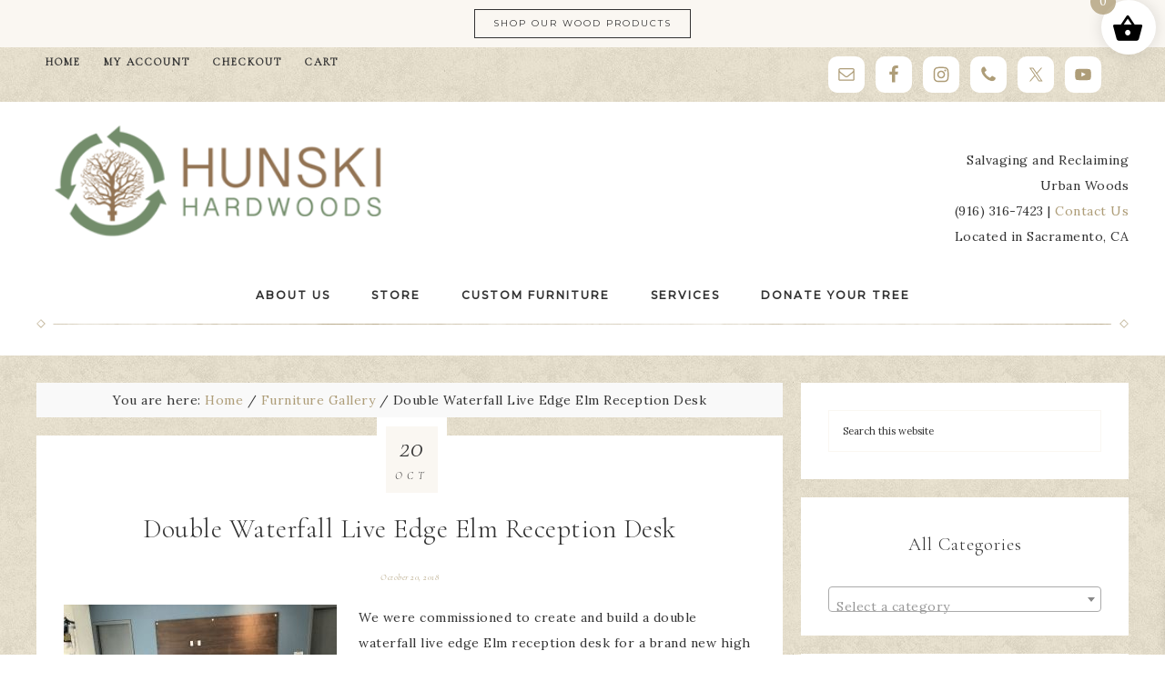

--- FILE ---
content_type: text/html; charset=UTF-8
request_url: https://hunskihardwoods.com/double-waterfall-live-edge-elm-reception-desk/
body_size: 92882
content:
<!DOCTYPE html>
<html lang="en-US">
<head >
<meta charset="UTF-8" />
<meta name="viewport" content="width=device-width, initial-scale=1" />
<title>Double Waterfall Live Edge Elm Reception Desk</title>
<meta name='robots' content='max-image-preview:large' />
	<style>img:is([sizes="auto" i], [sizes^="auto," i]) { contain-intrinsic-size: 3000px 1500px }</style>
	
			<style type="text/css">
				.slide-excerpt { width: 60%; }
				.slide-excerpt { bottom: 0; }
				.slide-excerpt { left: 0; }
				.flexslider { max-width: 515px; max-height: 650px; }
				.slide-image { max-height: 650px; }
			</style>
			<style type="text/css">
				@media only screen
				and (min-device-width : 320px)
				and (max-device-width : 480px) {
					.slide-excerpt { display: none !important; }
				}
			</style> <link rel='dns-prefetch' href='//fonts.googleapis.com' />
<link rel='dns-prefetch' href='//code.ionicframework.com' />
<link rel="alternate" type="application/rss+xml" title="Salvaging and Reclaiming Urban Woods &raquo; Feed" href="https://hunskihardwoods.com/feed/" />
<link rel="alternate" type="application/rss+xml" title="Salvaging and Reclaiming Urban Woods &raquo; Comments Feed" href="https://hunskihardwoods.com/comments/feed/" />
<link rel="canonical" href="https://hunskihardwoods.com/double-waterfall-live-edge-elm-reception-desk/" />
<script type="text/javascript">
/* <![CDATA[ */
window._wpemojiSettings = {"baseUrl":"https:\/\/s.w.org\/images\/core\/emoji\/16.0.1\/72x72\/","ext":".png","svgUrl":"https:\/\/s.w.org\/images\/core\/emoji\/16.0.1\/svg\/","svgExt":".svg","source":{"concatemoji":"https:\/\/hunskihardwoods.com\/wp-includes\/js\/wp-emoji-release.min.js?ver=6.8.3"}};
/*! This file is auto-generated */
!function(s,n){var o,i,e;function c(e){try{var t={supportTests:e,timestamp:(new Date).valueOf()};sessionStorage.setItem(o,JSON.stringify(t))}catch(e){}}function p(e,t,n){e.clearRect(0,0,e.canvas.width,e.canvas.height),e.fillText(t,0,0);var t=new Uint32Array(e.getImageData(0,0,e.canvas.width,e.canvas.height).data),a=(e.clearRect(0,0,e.canvas.width,e.canvas.height),e.fillText(n,0,0),new Uint32Array(e.getImageData(0,0,e.canvas.width,e.canvas.height).data));return t.every(function(e,t){return e===a[t]})}function u(e,t){e.clearRect(0,0,e.canvas.width,e.canvas.height),e.fillText(t,0,0);for(var n=e.getImageData(16,16,1,1),a=0;a<n.data.length;a++)if(0!==n.data[a])return!1;return!0}function f(e,t,n,a){switch(t){case"flag":return n(e,"\ud83c\udff3\ufe0f\u200d\u26a7\ufe0f","\ud83c\udff3\ufe0f\u200b\u26a7\ufe0f")?!1:!n(e,"\ud83c\udde8\ud83c\uddf6","\ud83c\udde8\u200b\ud83c\uddf6")&&!n(e,"\ud83c\udff4\udb40\udc67\udb40\udc62\udb40\udc65\udb40\udc6e\udb40\udc67\udb40\udc7f","\ud83c\udff4\u200b\udb40\udc67\u200b\udb40\udc62\u200b\udb40\udc65\u200b\udb40\udc6e\u200b\udb40\udc67\u200b\udb40\udc7f");case"emoji":return!a(e,"\ud83e\udedf")}return!1}function g(e,t,n,a){var r="undefined"!=typeof WorkerGlobalScope&&self instanceof WorkerGlobalScope?new OffscreenCanvas(300,150):s.createElement("canvas"),o=r.getContext("2d",{willReadFrequently:!0}),i=(o.textBaseline="top",o.font="600 32px Arial",{});return e.forEach(function(e){i[e]=t(o,e,n,a)}),i}function t(e){var t=s.createElement("script");t.src=e,t.defer=!0,s.head.appendChild(t)}"undefined"!=typeof Promise&&(o="wpEmojiSettingsSupports",i=["flag","emoji"],n.supports={everything:!0,everythingExceptFlag:!0},e=new Promise(function(e){s.addEventListener("DOMContentLoaded",e,{once:!0})}),new Promise(function(t){var n=function(){try{var e=JSON.parse(sessionStorage.getItem(o));if("object"==typeof e&&"number"==typeof e.timestamp&&(new Date).valueOf()<e.timestamp+604800&&"object"==typeof e.supportTests)return e.supportTests}catch(e){}return null}();if(!n){if("undefined"!=typeof Worker&&"undefined"!=typeof OffscreenCanvas&&"undefined"!=typeof URL&&URL.createObjectURL&&"undefined"!=typeof Blob)try{var e="postMessage("+g.toString()+"("+[JSON.stringify(i),f.toString(),p.toString(),u.toString()].join(",")+"));",a=new Blob([e],{type:"text/javascript"}),r=new Worker(URL.createObjectURL(a),{name:"wpTestEmojiSupports"});return void(r.onmessage=function(e){c(n=e.data),r.terminate(),t(n)})}catch(e){}c(n=g(i,f,p,u))}t(n)}).then(function(e){for(var t in e)n.supports[t]=e[t],n.supports.everything=n.supports.everything&&n.supports[t],"flag"!==t&&(n.supports.everythingExceptFlag=n.supports.everythingExceptFlag&&n.supports[t]);n.supports.everythingExceptFlag=n.supports.everythingExceptFlag&&!n.supports.flag,n.DOMReady=!1,n.readyCallback=function(){n.DOMReady=!0}}).then(function(){return e}).then(function(){var e;n.supports.everything||(n.readyCallback(),(e=n.source||{}).concatemoji?t(e.concatemoji):e.wpemoji&&e.twemoji&&(t(e.twemoji),t(e.wpemoji)))}))}((window,document),window._wpemojiSettings);
/* ]]> */
</script>
<link rel='stylesheet' id='pt-cv-public-style-css' href='https://hunskihardwoods.com/wp-content/plugins/content-views-query-and-display-post-page/public/assets/css/cv.css?ver=4.2' type='text/css' media='all' />
<link rel='stylesheet' id='pt-cv-public-pro-style-css' href='https://hunskihardwoods.com/wp-content/plugins/pt-content-views-pro/public/assets/css/cvpro.min.css?ver=7.2.2' type='text/css' media='all' />
<link rel='stylesheet' id='refined-css' href='https://hunskihardwoods.com/wp-content/themes/restored316-refined-pro/style.css?ver=1.0.1' type='text/css' media='all' />
<style id='refined-inline-css' type='text/css'>


		a,
		.genesis-nav-menu a:hover,
		.genesis-nav-menu .current-menu-item > a,
		.entry-title a:hover,
		.content #genesis-responsive-slider h2 a:hover,
		.single-post .entry-content h1,
		.page .entry-content h1,
		.single-post article h3,
		.page article h3,
		.single-post article h4,
		.page article h4,
		.menu-toggle:focus,
		.menu-toggle:hover,
		.sub-menu-toggle:focus,
		.sub-menu-toggle:hover {
			color: #738d6b;
		}

		.woocommerce .woocommerce-message,
		.woocommerce .woocommerce-info {
			border-top-color: #738d6b !important;
		}

		.woocommerce .woocommerce-message::before,
		.woocommerce .woocommerce-info::before,
		.woocommerce div.product p.price,
		.woocommerce div.product span.price,
		.woocommerce ul.products li.product .price,
		.woocommerce form .form-row .required,
		.front-page .icon {
			color: #738d6b !important;
		}

		

		.front-page-1 .widget-title,
		.front-page-2 .widget-title,
		.front-page-3 .widget-title,
		.front-page-4 .widget-title,
		.front-page-5 .widget-title,
		.blog.widget-area .widget-title,
		.front-page .widget-area h3,
		.site-inner .flexible-widgets .widget:first-child {
			color: #927353 !important;
		}

		
</style>
<style id='wp-emoji-styles-inline-css' type='text/css'>

	img.wp-smiley, img.emoji {
		display: inline !important;
		border: none !important;
		box-shadow: none !important;
		height: 1em !important;
		width: 1em !important;
		margin: 0 0.07em !important;
		vertical-align: -0.1em !important;
		background: none !important;
		padding: 0 !important;
	}
</style>
<link rel='stylesheet' id='wp-block-library-css' href='https://hunskihardwoods.com/wp-includes/css/dist/block-library/style.min.css?ver=6.8.3' type='text/css' media='all' />
<style id='classic-theme-styles-inline-css' type='text/css'>
/*! This file is auto-generated */
.wp-block-button__link{color:#fff;background-color:#32373c;border-radius:9999px;box-shadow:none;text-decoration:none;padding:calc(.667em + 2px) calc(1.333em + 2px);font-size:1.125em}.wp-block-file__button{background:#32373c;color:#fff;text-decoration:none}
</style>
<style id='global-styles-inline-css' type='text/css'>
:root{--wp--preset--aspect-ratio--square: 1;--wp--preset--aspect-ratio--4-3: 4/3;--wp--preset--aspect-ratio--3-4: 3/4;--wp--preset--aspect-ratio--3-2: 3/2;--wp--preset--aspect-ratio--2-3: 2/3;--wp--preset--aspect-ratio--16-9: 16/9;--wp--preset--aspect-ratio--9-16: 9/16;--wp--preset--color--black: #000000;--wp--preset--color--cyan-bluish-gray: #abb8c3;--wp--preset--color--white: #ffffff;--wp--preset--color--pale-pink: #f78da7;--wp--preset--color--vivid-red: #cf2e2e;--wp--preset--color--luminous-vivid-orange: #ff6900;--wp--preset--color--luminous-vivid-amber: #fcb900;--wp--preset--color--light-green-cyan: #7bdcb5;--wp--preset--color--vivid-green-cyan: #00d084;--wp--preset--color--pale-cyan-blue: #8ed1fc;--wp--preset--color--vivid-cyan-blue: #0693e3;--wp--preset--color--vivid-purple: #9b51e0;--wp--preset--gradient--vivid-cyan-blue-to-vivid-purple: linear-gradient(135deg,rgba(6,147,227,1) 0%,rgb(155,81,224) 100%);--wp--preset--gradient--light-green-cyan-to-vivid-green-cyan: linear-gradient(135deg,rgb(122,220,180) 0%,rgb(0,208,130) 100%);--wp--preset--gradient--luminous-vivid-amber-to-luminous-vivid-orange: linear-gradient(135deg,rgba(252,185,0,1) 0%,rgba(255,105,0,1) 100%);--wp--preset--gradient--luminous-vivid-orange-to-vivid-red: linear-gradient(135deg,rgba(255,105,0,1) 0%,rgb(207,46,46) 100%);--wp--preset--gradient--very-light-gray-to-cyan-bluish-gray: linear-gradient(135deg,rgb(238,238,238) 0%,rgb(169,184,195) 100%);--wp--preset--gradient--cool-to-warm-spectrum: linear-gradient(135deg,rgb(74,234,220) 0%,rgb(151,120,209) 20%,rgb(207,42,186) 40%,rgb(238,44,130) 60%,rgb(251,105,98) 80%,rgb(254,248,76) 100%);--wp--preset--gradient--blush-light-purple: linear-gradient(135deg,rgb(255,206,236) 0%,rgb(152,150,240) 100%);--wp--preset--gradient--blush-bordeaux: linear-gradient(135deg,rgb(254,205,165) 0%,rgb(254,45,45) 50%,rgb(107,0,62) 100%);--wp--preset--gradient--luminous-dusk: linear-gradient(135deg,rgb(255,203,112) 0%,rgb(199,81,192) 50%,rgb(65,88,208) 100%);--wp--preset--gradient--pale-ocean: linear-gradient(135deg,rgb(255,245,203) 0%,rgb(182,227,212) 50%,rgb(51,167,181) 100%);--wp--preset--gradient--electric-grass: linear-gradient(135deg,rgb(202,248,128) 0%,rgb(113,206,126) 100%);--wp--preset--gradient--midnight: linear-gradient(135deg,rgb(2,3,129) 0%,rgb(40,116,252) 100%);--wp--preset--font-size--small: 13px;--wp--preset--font-size--medium: 20px;--wp--preset--font-size--large: 36px;--wp--preset--font-size--x-large: 42px;--wp--preset--spacing--20: 0.44rem;--wp--preset--spacing--30: 0.67rem;--wp--preset--spacing--40: 1rem;--wp--preset--spacing--50: 1.5rem;--wp--preset--spacing--60: 2.25rem;--wp--preset--spacing--70: 3.38rem;--wp--preset--spacing--80: 5.06rem;--wp--preset--shadow--natural: 6px 6px 9px rgba(0, 0, 0, 0.2);--wp--preset--shadow--deep: 12px 12px 50px rgba(0, 0, 0, 0.4);--wp--preset--shadow--sharp: 6px 6px 0px rgba(0, 0, 0, 0.2);--wp--preset--shadow--outlined: 6px 6px 0px -3px rgba(255, 255, 255, 1), 6px 6px rgba(0, 0, 0, 1);--wp--preset--shadow--crisp: 6px 6px 0px rgba(0, 0, 0, 1);}:where(.is-layout-flex){gap: 0.5em;}:where(.is-layout-grid){gap: 0.5em;}body .is-layout-flex{display: flex;}.is-layout-flex{flex-wrap: wrap;align-items: center;}.is-layout-flex > :is(*, div){margin: 0;}body .is-layout-grid{display: grid;}.is-layout-grid > :is(*, div){margin: 0;}:where(.wp-block-columns.is-layout-flex){gap: 2em;}:where(.wp-block-columns.is-layout-grid){gap: 2em;}:where(.wp-block-post-template.is-layout-flex){gap: 1.25em;}:where(.wp-block-post-template.is-layout-grid){gap: 1.25em;}.has-black-color{color: var(--wp--preset--color--black) !important;}.has-cyan-bluish-gray-color{color: var(--wp--preset--color--cyan-bluish-gray) !important;}.has-white-color{color: var(--wp--preset--color--white) !important;}.has-pale-pink-color{color: var(--wp--preset--color--pale-pink) !important;}.has-vivid-red-color{color: var(--wp--preset--color--vivid-red) !important;}.has-luminous-vivid-orange-color{color: var(--wp--preset--color--luminous-vivid-orange) !important;}.has-luminous-vivid-amber-color{color: var(--wp--preset--color--luminous-vivid-amber) !important;}.has-light-green-cyan-color{color: var(--wp--preset--color--light-green-cyan) !important;}.has-vivid-green-cyan-color{color: var(--wp--preset--color--vivid-green-cyan) !important;}.has-pale-cyan-blue-color{color: var(--wp--preset--color--pale-cyan-blue) !important;}.has-vivid-cyan-blue-color{color: var(--wp--preset--color--vivid-cyan-blue) !important;}.has-vivid-purple-color{color: var(--wp--preset--color--vivid-purple) !important;}.has-black-background-color{background-color: var(--wp--preset--color--black) !important;}.has-cyan-bluish-gray-background-color{background-color: var(--wp--preset--color--cyan-bluish-gray) !important;}.has-white-background-color{background-color: var(--wp--preset--color--white) !important;}.has-pale-pink-background-color{background-color: var(--wp--preset--color--pale-pink) !important;}.has-vivid-red-background-color{background-color: var(--wp--preset--color--vivid-red) !important;}.has-luminous-vivid-orange-background-color{background-color: var(--wp--preset--color--luminous-vivid-orange) !important;}.has-luminous-vivid-amber-background-color{background-color: var(--wp--preset--color--luminous-vivid-amber) !important;}.has-light-green-cyan-background-color{background-color: var(--wp--preset--color--light-green-cyan) !important;}.has-vivid-green-cyan-background-color{background-color: var(--wp--preset--color--vivid-green-cyan) !important;}.has-pale-cyan-blue-background-color{background-color: var(--wp--preset--color--pale-cyan-blue) !important;}.has-vivid-cyan-blue-background-color{background-color: var(--wp--preset--color--vivid-cyan-blue) !important;}.has-vivid-purple-background-color{background-color: var(--wp--preset--color--vivid-purple) !important;}.has-black-border-color{border-color: var(--wp--preset--color--black) !important;}.has-cyan-bluish-gray-border-color{border-color: var(--wp--preset--color--cyan-bluish-gray) !important;}.has-white-border-color{border-color: var(--wp--preset--color--white) !important;}.has-pale-pink-border-color{border-color: var(--wp--preset--color--pale-pink) !important;}.has-vivid-red-border-color{border-color: var(--wp--preset--color--vivid-red) !important;}.has-luminous-vivid-orange-border-color{border-color: var(--wp--preset--color--luminous-vivid-orange) !important;}.has-luminous-vivid-amber-border-color{border-color: var(--wp--preset--color--luminous-vivid-amber) !important;}.has-light-green-cyan-border-color{border-color: var(--wp--preset--color--light-green-cyan) !important;}.has-vivid-green-cyan-border-color{border-color: var(--wp--preset--color--vivid-green-cyan) !important;}.has-pale-cyan-blue-border-color{border-color: var(--wp--preset--color--pale-cyan-blue) !important;}.has-vivid-cyan-blue-border-color{border-color: var(--wp--preset--color--vivid-cyan-blue) !important;}.has-vivid-purple-border-color{border-color: var(--wp--preset--color--vivid-purple) !important;}.has-vivid-cyan-blue-to-vivid-purple-gradient-background{background: var(--wp--preset--gradient--vivid-cyan-blue-to-vivid-purple) !important;}.has-light-green-cyan-to-vivid-green-cyan-gradient-background{background: var(--wp--preset--gradient--light-green-cyan-to-vivid-green-cyan) !important;}.has-luminous-vivid-amber-to-luminous-vivid-orange-gradient-background{background: var(--wp--preset--gradient--luminous-vivid-amber-to-luminous-vivid-orange) !important;}.has-luminous-vivid-orange-to-vivid-red-gradient-background{background: var(--wp--preset--gradient--luminous-vivid-orange-to-vivid-red) !important;}.has-very-light-gray-to-cyan-bluish-gray-gradient-background{background: var(--wp--preset--gradient--very-light-gray-to-cyan-bluish-gray) !important;}.has-cool-to-warm-spectrum-gradient-background{background: var(--wp--preset--gradient--cool-to-warm-spectrum) !important;}.has-blush-light-purple-gradient-background{background: var(--wp--preset--gradient--blush-light-purple) !important;}.has-blush-bordeaux-gradient-background{background: var(--wp--preset--gradient--blush-bordeaux) !important;}.has-luminous-dusk-gradient-background{background: var(--wp--preset--gradient--luminous-dusk) !important;}.has-pale-ocean-gradient-background{background: var(--wp--preset--gradient--pale-ocean) !important;}.has-electric-grass-gradient-background{background: var(--wp--preset--gradient--electric-grass) !important;}.has-midnight-gradient-background{background: var(--wp--preset--gradient--midnight) !important;}.has-small-font-size{font-size: var(--wp--preset--font-size--small) !important;}.has-medium-font-size{font-size: var(--wp--preset--font-size--medium) !important;}.has-large-font-size{font-size: var(--wp--preset--font-size--large) !important;}.has-x-large-font-size{font-size: var(--wp--preset--font-size--x-large) !important;}
:where(.wp-block-post-template.is-layout-flex){gap: 1.25em;}:where(.wp-block-post-template.is-layout-grid){gap: 1.25em;}
:where(.wp-block-columns.is-layout-flex){gap: 2em;}:where(.wp-block-columns.is-layout-grid){gap: 2em;}
:root :where(.wp-block-pullquote){font-size: 1.5em;line-height: 1.6;}
</style>
<link rel='stylesheet' id='responsive-lightbox-prettyphoto-css' href='https://hunskihardwoods.com/wp-content/plugins/responsive-lightbox/assets/prettyphoto/prettyPhoto.min.css?ver=3.1.6' type='text/css' media='all' />
<link rel='stylesheet' id='woocommerce-layout-css' href='https://hunskihardwoods.com/wp-content/plugins/woocommerce/assets/css/woocommerce-layout.css?ver=10.3.5' type='text/css' media='all' />
<link rel='stylesheet' id='woocommerce-smallscreen-css' href='https://hunskihardwoods.com/wp-content/plugins/woocommerce/assets/css/woocommerce-smallscreen.css?ver=10.3.5' type='text/css' media='only screen and (max-width: 768px)' />
<link rel='stylesheet' id='woocommerce-general-css' href='https://hunskihardwoods.com/wp-content/plugins/woocommerce/assets/css/woocommerce.css?ver=10.3.5' type='text/css' media='all' />
<style id='woocommerce-inline-inline-css' type='text/css'>
.woocommerce form .form-row .required { visibility: visible; }
</style>
<link rel='stylesheet' id='gateway-css' href='https://hunskihardwoods.com/wp-content/plugins/woocommerce-paypal-payments/modules/ppcp-button/assets/css/gateway.css?ver=3.0.9' type='text/css' media='all' />
<link rel='stylesheet' id='brands-styles-css' href='https://hunskihardwoods.com/wp-content/plugins/woocommerce/assets/css/brands.css?ver=10.3.5' type='text/css' media='all' />
<link rel='stylesheet' id='xoo-wsc-fonts-css' href='https://hunskihardwoods.com/wp-content/plugins/side-cart-woocommerce/assets/css/xoo-wsc-fonts.css?ver=2.7.0' type='text/css' media='all' />
<link rel='stylesheet' id='xoo-wsc-style-css' href='https://hunskihardwoods.com/wp-content/plugins/side-cart-woocommerce/assets/css/xoo-wsc-style.css?ver=2.7.0' type='text/css' media='all' />
<style id='xoo-wsc-style-inline-css' type='text/css'>




.xoo-wsc-ft-buttons-cont a.xoo-wsc-ft-btn, .xoo-wsc-container .xoo-wsc-btn {
	background-color: #000000;
	color: #ffffff;
	border: 2px solid #ffffff;
	padding: 10px 20px;
}

.xoo-wsc-ft-buttons-cont a.xoo-wsc-ft-btn:hover, .xoo-wsc-container .xoo-wsc-btn:hover {
	background-color: #ffffff;
	color: #000000;
	border: 2px solid #000000;
}

 

.xoo-wsc-footer{
	background-color: #ffffff;
	color: #000000;
	padding: 10px 20px;
	box-shadow: 0 -1px 10px #0000001a;
}

.xoo-wsc-footer, .xoo-wsc-footer a, .xoo-wsc-footer .amount{
	font-size: 18px;
}

.xoo-wsc-btn .amount{
	color: #ffffff}

.xoo-wsc-btn:hover .amount{
	color: #000000;
}

.xoo-wsc-ft-buttons-cont{
	grid-template-columns: auto;
}

.xoo-wsc-basket{
	bottom: 12px;
	right: 1px;
	background-color: #ffffff;
	color: #000000;
	box-shadow: 0px 0px 15px 2px #0000001a;
	border-radius: 50%;
	display: flex;
	width: 60px;
	height: 60px;
}


.xoo-wsc-bki{
	font-size: 35px}

.xoo-wsc-items-count{
	top: -12px;
	left: -12px;
}

.xoo-wsc-items-count{
	background-color: #ae9d78c4;
	color: #ffffff;
}

.xoo-wsc-container, .xoo-wsc-slider{
	max-width: 300px;
	right: -300px;
	top: 0;bottom: 0;
	bottom: 0;
	font-family: }


.xoo-wsc-cart-active .xoo-wsc-container, .xoo-wsc-slider-active .xoo-wsc-slider{
	right: 0;
}


.xoo-wsc-cart-active .xoo-wsc-basket{
	right: 300px;
}

.xoo-wsc-slider{
	right: -300px;
}

span.xoo-wsch-close {
    font-size: 16px;
    right: 10px;
}

.xoo-wsch-top{
	justify-content: center;
}

.xoo-wsch-text{
	font-size: 20px;
}

.xoo-wsc-header{
	color: #000000;
	background-color: #ffffff;
	border-bottom: 2px solid #eee;
}


.xoo-wsc-body{
	background-color: #f8f9fa;
}

.xoo-wsc-products:not(.xoo-wsc-pattern-card), .xoo-wsc-products:not(.xoo-wsc-pattern-card) span.amount, .xoo-wsc-products:not(.xoo-wsc-pattern-card) a{
	font-size: 14px;
	color: #000000;
}

.xoo-wsc-products:not(.xoo-wsc-pattern-card) .xoo-wsc-product{
	padding: 10px 15px;
	margin: 10px 15px;
	border-radius: 5px;
	box-shadow: 0 2px 2px #00000005;
	background-color: #ffffff;
}

.xoo-wsc-sum-col{
	justify-content: center;
}


/** Shortcode **/
.xoo-wsc-sc-count{
	background-color: #000000;
	color: #ffffff;
}

.xoo-wsc-sc-bki{
	font-size: 28px;
	color: #000000;
}
.xoo-wsc-sc-cont{
	color: #000000;
}


.xoo-wsc-product dl.variation {
	display: block;
}


.xoo-wsc-product-cont{
	padding: 10px 10px;
}

.xoo-wsc-products:not(.xoo-wsc-pattern-card) .xoo-wsc-img-col{
	width: 35%;
}

.xoo-wsc-pattern-card .xoo-wsc-img-col img{
	max-width: 100%;
	height: auto;
}

.xoo-wsc-products:not(.xoo-wsc-pattern-card) .xoo-wsc-sum-col{
	width: 65%;
}

.xoo-wsc-pattern-card .xoo-wsc-product-cont{
	width: 50% 
}

@media only screen and (max-width: 600px) {
	.xoo-wsc-pattern-card .xoo-wsc-product-cont  {
		width: 50%;
	}
}


.xoo-wsc-pattern-card .xoo-wsc-product{
	border: 0;
	box-shadow: 0px 10px 15px -12px #0000001a;
}


.xoo-wsc-sm-front{
	background-color: #eee;
}
.xoo-wsc-pattern-card, .xoo-wsc-sm-front{
	border-bottom-left-radius: 5px;
	border-bottom-right-radius: 5px;
}
.xoo-wsc-pattern-card, .xoo-wsc-img-col img, .xoo-wsc-img-col, .xoo-wsc-sm-back-cont{
	border-top-left-radius: 5px;
	border-top-right-radius: 5px;
}
.xoo-wsc-sm-back{
	background-color: #fff;
}
.xoo-wsc-pattern-card, .xoo-wsc-pattern-card a, .xoo-wsc-pattern-card .amount{
	font-size: 14px;
}

.xoo-wsc-sm-front, .xoo-wsc-sm-front a, .xoo-wsc-sm-front .amount{
	color: #000;
}

.xoo-wsc-sm-back, .xoo-wsc-sm-back a, .xoo-wsc-sm-back .amount{
	color: #000;
}


.magictime {
    animation-duration: 0.5s;
}


</style>
<link rel='stylesheet' id='google-font-css' href='//fonts.googleapis.com/css?family=Cormorant+Garamond%3A300%2C300i%2C400%2C400i%7CLora%3A400%2C400i%2C700%2C700i%7CMontserrat%3A100%2C300%2C300i%2C400%2C400i%2C500%2C500i&#038;ver=6.8.3' type='text/css' media='all' />
<link rel='stylesheet' id='ionicons-css' href='//code.ionicframework.com/ionicons/2.0.1/css/ionicons.min.css?ver=1.0.1' type='text/css' media='all' />
<link rel='stylesheet' id='dashicons-css' href='https://hunskihardwoods.com/wp-includes/css/dashicons.min.css?ver=6.8.3' type='text/css' media='all' />
<link rel='stylesheet' id='simple-social-icons-font-css' href='https://hunskihardwoods.com/wp-content/plugins/simple-social-icons/css/style.css?ver=3.0.2' type='text/css' media='all' />
<link rel='stylesheet' id='slider_styles-css' href='https://hunskihardwoods.com/wp-content/plugins/genesis-responsive-slider/assets/style.css?ver=1.0.1' type='text/css' media='all' />
<script type="text/javascript" src="https://hunskihardwoods.com/wp-includes/js/jquery/jquery.min.js?ver=3.7.1" id="jquery-core-js"></script>
<script type="text/javascript" src="https://hunskihardwoods.com/wp-includes/js/jquery/jquery-migrate.min.js?ver=3.4.1" id="jquery-migrate-js"></script>
<script type="text/javascript" src="https://hunskihardwoods.com/wp-content/plugins/responsive-lightbox/assets/prettyphoto/jquery.prettyPhoto.min.js?ver=3.1.6" id="responsive-lightbox-prettyphoto-js"></script>
<script type="text/javascript" src="https://hunskihardwoods.com/wp-includes/js/underscore.min.js?ver=1.13.7" id="underscore-js"></script>
<script type="text/javascript" src="https://hunskihardwoods.com/wp-content/plugins/responsive-lightbox/assets/infinitescroll/infinite-scroll.pkgd.min.js?ver=4.0.1" id="responsive-lightbox-infinite-scroll-js"></script>
<script type="text/javascript" id="responsive-lightbox-js-before">
/* <![CDATA[ */
var rlArgs = {"script":"prettyphoto","selector":"lightbox","customEvents":"","activeGalleries":true,"animationSpeed":"normal","slideshow":false,"slideshowDelay":5000,"slideshowAutoplay":false,"opacity":"0.75","showTitle":false,"allowResize":true,"allowExpand":true,"width":1080,"height":720,"separator":"\/","theme":"light_rounded","horizontalPadding":20,"hideFlash":false,"wmode":"opaque","videoAutoplay":false,"modal":false,"deeplinking":false,"overlayGallery":false,"keyboardShortcuts":true,"social":false,"woocommerce_gallery":false,"ajaxurl":"https:\/\/hunskihardwoods.com\/wp-admin\/admin-ajax.php","nonce":"71589aa7bf","preview":false,"postId":12466,"scriptExtension":false};
/* ]]> */
</script>
<script type="text/javascript" src="https://hunskihardwoods.com/wp-content/plugins/responsive-lightbox/js/front.js?ver=2.5.3" id="responsive-lightbox-js"></script>
<script type="text/javascript" src="https://hunskihardwoods.com/wp-content/plugins/woocommerce/assets/js/jquery-blockui/jquery.blockUI.min.js?ver=2.7.0-wc.10.3.5" id="wc-jquery-blockui-js" defer="defer" data-wp-strategy="defer"></script>
<script type="text/javascript" id="wc-add-to-cart-js-extra">
/* <![CDATA[ */
var wc_add_to_cart_params = {"ajax_url":"\/wp-admin\/admin-ajax.php","wc_ajax_url":"\/?wc-ajax=%%endpoint%%","i18n_view_cart":"View cart","cart_url":"https:\/\/hunskihardwoods.com\/cart\/","is_cart":"","cart_redirect_after_add":"no"};
/* ]]> */
</script>
<script type="text/javascript" src="https://hunskihardwoods.com/wp-content/plugins/woocommerce/assets/js/frontend/add-to-cart.min.js?ver=10.3.5" id="wc-add-to-cart-js" defer="defer" data-wp-strategy="defer"></script>
<script type="text/javascript" src="https://hunskihardwoods.com/wp-content/plugins/woocommerce/assets/js/js-cookie/js.cookie.min.js?ver=2.1.4-wc.10.3.5" id="wc-js-cookie-js" defer="defer" data-wp-strategy="defer"></script>
<script type="text/javascript" id="woocommerce-js-extra">
/* <![CDATA[ */
var woocommerce_params = {"ajax_url":"\/wp-admin\/admin-ajax.php","wc_ajax_url":"\/?wc-ajax=%%endpoint%%","i18n_password_show":"Show password","i18n_password_hide":"Hide password"};
/* ]]> */
</script>
<script type="text/javascript" src="https://hunskihardwoods.com/wp-content/plugins/woocommerce/assets/js/frontend/woocommerce.min.js?ver=10.3.5" id="woocommerce-js" defer="defer" data-wp-strategy="defer"></script>
<script type="text/javascript" src="https://hunskihardwoods.com/wp-content/themes/restored316-refined-pro/js/global.js?ver=1.0.0" id="refined-global-script-js"></script>
<script type="text/javascript" src="https://hunskihardwoods.com/wp-content/plugins/woocommerce/assets/js/flexslider/jquery.flexslider.min.js?ver=2.7.2-wc.10.3.5" id="wc-flexslider-js" defer="defer" data-wp-strategy="defer"></script>
<script type="text/javascript" id="wc-cart-fragments-js-extra">
/* <![CDATA[ */
var wc_cart_fragments_params = {"ajax_url":"\/wp-admin\/admin-ajax.php","wc_ajax_url":"\/?wc-ajax=%%endpoint%%","cart_hash_key":"wc_cart_hash_3da59cb67271bf0cc5bb7ff3d5432144","fragment_name":"wc_fragments_3da59cb67271bf0cc5bb7ff3d5432144","request_timeout":"5000"};
/* ]]> */
</script>
<script type="text/javascript" src="https://hunskihardwoods.com/wp-content/plugins/woocommerce/assets/js/frontend/cart-fragments.min.js?ver=10.3.5" id="wc-cart-fragments-js" defer="defer" data-wp-strategy="defer"></script>
<link rel="https://api.w.org/" href="https://hunskihardwoods.com/wp-json/" /><link rel="alternate" title="JSON" type="application/json" href="https://hunskihardwoods.com/wp-json/wp/v2/posts/12466" /><link rel="EditURI" type="application/rsd+xml" title="RSD" href="https://hunskihardwoods.com/xmlrpc.php?rsd" />
<link rel="alternate" title="oEmbed (JSON)" type="application/json+oembed" href="https://hunskihardwoods.com/wp-json/oembed/1.0/embed?url=https%3A%2F%2Fhunskihardwoods.com%2Fdouble-waterfall-live-edge-elm-reception-desk%2F" />
<link rel="alternate" title="oEmbed (XML)" type="text/xml+oembed" href="https://hunskihardwoods.com/wp-json/oembed/1.0/embed?url=https%3A%2F%2Fhunskihardwoods.com%2Fdouble-waterfall-live-edge-elm-reception-desk%2F&#038;format=xml" />
<link href='https://fonts.googleapis.com/css?family=Open+Sans:400,600' rel='stylesheet' type='text/css'>
<link href='https://fonts.googleapis.com/css?family=Droid+Serif' rel='stylesheet' type='text/css'>
<link href='https://fonts.googleapis.com/css?family=Noto+Serif' rel='stylesheet' type='text/css'>
<link rel="stylesheet" href="//maxcdn.bootstrapcdn.com/font-awesome/4.3.0/css/font-awesome.min.css">
<script type="text/javascript">
setTimeout(function(){var a=document.createElement("script");
var b=document.getElementsByTagName("script")[0];
a.src=document.location.protocol+"//script.crazyegg.com/pages/scripts/0028/2906.js?"+Math.floor(new Date().getTime()/3600000);
a.async=true;a.type="text/javascript";b.parentNode.insertBefore(a,b)}, 1);
</script><style type="text/css">.site-title a { background: url(https://hunskihardwoods.com/wp-content/uploads/2015/05/cropped-cropped-hunskilogo1.png) no-repeat !important; }</style>
	<noscript><style>.woocommerce-product-gallery{ opacity: 1 !important; }</style></noscript>
	<style type="text/css" id="custom-background-css">
body.custom-background { background-image: url("https://hunskihardwoods.com/wp-content/uploads/2015/07/background-texture-grunge.jpg"); background-position: left top; background-size: auto; background-repeat: repeat; background-attachment: scroll; }
</style>
	<link rel="icon" href="https://hunskihardwoods.com/wp-content/uploads/2015/05/cropped-cropped-cropped-hunskilogo1-1-32x32.png" sizes="32x32" />
<link rel="icon" href="https://hunskihardwoods.com/wp-content/uploads/2015/05/cropped-cropped-cropped-hunskilogo1-1-192x192.png" sizes="192x192" />
<link rel="apple-touch-icon" href="https://hunskihardwoods.com/wp-content/uploads/2015/05/cropped-cropped-cropped-hunskilogo1-1-180x180.png" />
<meta name="msapplication-TileImage" content="https://hunskihardwoods.com/wp-content/uploads/2015/05/cropped-cropped-cropped-hunskilogo1-1-270x270.png" />
		<style type="text/css" id="wp-custom-css">
			.genesis-nav-menu {
    clear: both;
    font-family: Montserrat, sans-serif;
    font-size: 12px!important;
    font-weight: 600;
    letter-spacing: 2px;
    line-height: 1;
    text-transform: uppercase;
    width: 100%;
}
.nav-primary a {
font-size: 12px;
	font-weight:900;
padding: 10px;
text-transform: uppercase;
}
.nav-primary .search {display:none;}
.genesis-nav-menu .widget-area {
    float: right;
    padding: 10px 0;
    width: 30%;
}
.site-header {
    /*background: transparent;*/
    min-height: 150px;
}
.announcement-widget .simple-social-icons ul li a,
.announcement-widget .simple-social-icons ul li a:hover,
.genesis-nav-menu .simple-social-icons ul li a,
.genesis-nav-menu .simple-social-icons ul li a:hover {
	/*background: transparent !important;*/
}

.genesis-nav-menu .simple-social-icons ul li {
	margin: 0 6px 0px !important;
}
.nav-primary {background:transparent;}

/* ## Typographical Elements
--------------------------------------------- */

body {
	color: #333;
	font-family: 'Lora', serif;
	font-size: 14px;
	font-weight: 200;
	letter-spacing: .5px;
	line-height: 2;
	margin: 0;
}

a,
button,
input:focus,
input[type="button"],
input[type="reset"],
input[type="submit"],
textarea:focus,
.button,
.gallery img {
	-webkit-transition: all 0.1s ease-in-out;
	-moz-transition:    all 0.1s ease-in-out;
	-ms-transition:     all 0.1s ease-in-out;
	-o-transition:      all 0.1s ease-in-out;
	transition:         all 0.1s ease-in-out;
}

::-moz-selection {
	background-color: #333;
	color: #fff;
}

::selection {
	background-color: #333;
	color: #fff;
}

a {
	color: #ae9d78;
	text-decoration: none;
}

a:hover {
	color: #333;
}

p {
	margin: 0 0 28px;
	padding: 0;
}

ol,
ul {
	margin: 0;
	padding: 0;
}

li {
	list-style-type: none;
}

b,
strong {
	font-weight: 700;
}

blockquote,
cite,
em,
i {
	font-style: italic;
}

blockquote {
	margin: 40px;
}

blockquote::before {
	content: "\201C";
	display: block;
	font-size: 30px;
	height: 0;
	left: -20px;
	position: relative;
	top: -10px;
}

.screen-reader-text {
	display: none;
}

/* ## Headings
--------------------------------------------- */

h1,
h2,
h3,
h4,
h5,
h6 {
	color: #333;
	font-family: 'Cormorant Garamond', serif;
	font-style: normal;
	font-weight: 400;
	letter-spacing: .5px;
	line-height: 1.2;
	margin: 0 0 25px;
}

h1 {
	font-size: 30px;
}

h2 {
	font-size: 24px;
}

h3 {
	font-size: 20px;
}

h4 {
	font-size: 18px;
}

h5 {
	font-size: 16px;
}

h6 {
	font-size: 16px;
}

.page .entry-content h1,
.single-post .entry-content h1 {
	color: #ae9d78;
	font-family: 'Montserrat', sans-serif;
	font-size: 28px;
	font-weight: 300;
}

.page article h2,
.single-post article h2 {
	font-family: 'Montserrat', sans-serif;
	font-size: 22px;
	text-transform: uppercase;
}

.page article h3,
.single-post article h3 {
	color: #ae9d78;
	font-family: 'Montserrat', sans-serif;
	font-size: 20px;
	text-transform: uppercase;
}

.page article h4,
.single-post article h4 {
	color: #ae9d78;
	font-size: 22px;
	font-style: italic;
}

.page article h5,
.single-post article h5 {
	font-size: 16px;
	letter-spacing: 2px;
	text-transform: uppercase;
}
.home-slider-overlay .wrap .widget {
    border-bottom: 2px solid #f7f4f3;
    border-top: 2px solid #f7f4f3;
    padding: 0;
}
.count {display:none;}
.soliloquy-container .soliloquy-caption {
  position: absolute;
  bottom: 0;
  left: 0;
  width: 100%!important;
  z-index: 1120;
  padding-bottom: 25px;
  background: #ae9d78c4!important;
}
/* # Media Queries
---------------------------------------------------------------------------------------------------- */

@media only screen and (max-width: 1200px) {

	.site-inner,
	.wrap {
		max-width: 960px;
	}

	.content,
	.site-header .widget-area {
		width: 675px;
	}

	.sidebar-primary,
	.title-area {
		width: 250px;
	}

	.nav-secondary .wrap {
		width: 100%;
	}

	.announcement-widget .enews-widget p,
	.site-wide-cta .enews-widget p {
		border-right: none;
		float: none;
		width: 100%;
	}

	.announcement-widget .enews-widget input,
	.site-wide-cta .enews-widget input {
		width: 27%;
	}

	.genesis-nav-menu li.shop a {
		display: none;
	}

	.announcement-widget form,
	.site-wide-cta form {
		float: none;
		width: 100%;
	}

	.nav-header-left a,
	.nav-header-right a {
		padding: 20px 8px;
	}

	.single-post .content article .custom-date {
		left: 46%;
	}

}

@media only screen and (max-width: 1024px) {

	a.category-block .overlay {
		color: #333;
		filter: progid:DXImageTransform.Microsoft.Alpha(Opacity=100);
		opacity: 1;
		position: static;
		-webkit-transform: none;
		-moz-transform: none;
		-ms-transform: none;
		-o-transform: none;
		transform: none;
	}

	.overlay .entry-title {
		color: #333;
	}

	a.category-block:after {
		display: none;
	}

	.nav-header-left,
	.nav-header-right {
		float: none;
		margin: 0;
		width: 100%;
	}

	/* ### Genesis Responsive Menus */

	.genesis-responsive-menu .wrap {
		padding: 0;
	}

	.genesis-responsive-menu {
		display: none;
		position: relative;
	}

	.genesis-skip-link .skip-link-hidden {
		display: none;
		visibility: hidden;
	}

	.menu-toggle,
	.sub-menu-toggle {
		background-color: #fff;
		border-width: 0;
		color: #333;
		display: block;
		margin: 0 auto;
		overflow: hidden;
		text-align: center;
		visibility: visible;
	}

	.menu-toggle:focus,
	.menu-toggle:hover,
	.sub-menu-toggle:focus,
	.sub-menu-toggle:hover {
		background-color: #fff;
		border-width: 0;
		color: #ae9d78;
	}

	.menu-toggle {
		line-height: 22px;
		position: relative;
		width: 100%;
		z-index: 1000;
	}

	.menu-toggle::before {
		font-size: 1.5em;
		margin-right: 10px;
		text-rendering: auto;
	}

	.sub-menu-toggle {
		float: right;
		padding: 10px;
		position: absolute;
		right: 0;
		top: 0;
		z-index: 100;
	}

	.sub-menu .sub-menu-toggle {
		padding: 12px 10px;
	}

	.sub-menu-toggle::before {
		display: inline-block;
		text-rendering: auto;
		-webkit-transform: rotate( 0 );
		-ms-transform:     rotate( 0 );
		transform:         rotate( 0 );
		-webkit-transition: transform .25s ease-in-out;
		-ms-transition:     transform .25s ease-in-out;
		transition:         transform .25s ease-in-out;
	}

	.sub-menu-toggle.activated::before {
		-webkit-transform: rotate( 180deg );
		-ms-transform:     rotate( 180deg );
		transform:         rotate( 180deg );
	}

	.genesis-responsive-menu .genesis-nav-menu .menu-item {
		display: block;
		float: none;
		position: relative;
		text-align: left;
	}

	.genesis-responsive-menu .genesis-nav-menu .menu-item:focus,
	.genesis-responsive-menu .genesis-nav-menu .menu-item:hover {
		position: relative;
	}

	.genesis-responsive-menu .genesis-nav-menu .menu-item a {
		border: none;
		font-family: 'Montserrat', sans-serif;
		font-size: 10px;
		font-weight: 300;
		letter-spacing: 2px;
		line-height: 1;
		margin-bottom: 1px;
		padding: 15px 20px;
		text-transform: uppercase;
		width: 100%;
	}

	.genesis-responsive-menu .genesis-nav-menu .sub-menu {
		border: none;
	}

	.genesis-responsive-menu .genesis-nav-menu .menu-item:hover > .sub-menu {
		margin-left: 0px;
	}

	.genesis-responsive-menu .genesis-nav-menu .menu-item > a:focus ul.sub-menu,
	.genesis-responsive-menu .genesis-nav-menu .menu-item > a:focus ul.sub-menu .sub-menu {
		left: 0;
		margin-left: 0;
	}

	.genesis-responsive-menu .genesis-nav-menu > .menu-item-has-children > a::after {
		content: none;
	}

	.genesis-responsive-menu .genesis-nav-menu .sub-menu {
		clear: both;
		display: none;
		margin: 0;
		opacity: 1;
		padding-left: 15px;
		position: static;
		width: 100%;
	}

	.genesis-responsive-menu .genesis-nav-menu .sub-menu .sub-menu {
		margin: 0;
	}

}

@media only screen and (max-width: 960px) {
.header-image .site-header .widget-area {
    padding: 25px 0;
}

	.site-inner,
	.wrap {
		max-width: 800px;
	}

	.footer-widgets,
	.site-inner {
		padding: 20px;
	}

	.content,
	.content-sidebar-sidebar .content,
	.content-sidebar-sidebar .content-sidebar-wrap,
	.footer-widgets-1,
	.footer-widgets-2,
	.footer-widgets-3,
	.footer-widgets-4,
	.sidebar-content-sidebar .content,
	.sidebar-content-sidebar .content-sidebar-wrap,
	.sidebar-primary,
	.sidebar-secondary,
	.sidebar-sidebar-content .content,
	.sidebar-sidebar-content .content-sidebar-wrap,
	.site-header .widget-area,
	.title-area,
	.refined-landing .site-inner {
		width: 100%;
	}

	.site-header .wrap {
		padding: 20px 5%;
	}

	.header-image .title-area {
		background-position: center top;
	}

	.genesis-nav-menu li,
	.site-header ul.genesis-nav-menu,
	.site-header .search-form {
		float: none;
	}

	.genesis-nav-menu,
	.site-description,
	.site-header .title-area,
	.site-header .search-form,
	.site-title {
		text-align: center;
	}

	.genesis-nav-menu a,
	.genesis-nav-menu > .first > a,
	.genesis-nav-menu > .last > a {
		padding: 20px 16px;
	}

	.site-header .search-form {
		margin: 16px auto;
	}

	.genesis-nav-menu li.right {
		display: none;
	}

	.footer-widgets-1 {
		margin-right: 0;
	}

	.site-wide-cta {
		width: 100%;
	}

	.header-full-width .title-area {
		width: 100%;
	}

}

@media only screen and (max-width: 800px) {

	.archive-pagination li a {
		margin-bottom: 4px;
	}

	.five-sixths,
	.four-sixths,
	.one-fourth,
	.one-half,
	.one-sixth,
	.one-third,
	.three-fourths,
	.three-sixths,
	.two-fourths,
	.two-sixths,
	.two-thirds {
		margin: 0;
		width: 100%;
	}

	.entry-footer .entry-meta {
		padding: 20px;
	}

	.announcement-widget .enews-widget input,
	.announcement-widget .enews-widget input[type="submit"],
	.site-wide-cta .enews-widget input,
	.site-wide-cta .enews-widget input[type="submit"] {
		float: left;
		margin: 5px 0;
		padding: 5px;
		width: 50%;
	}

	.announcement-widget {
		padding: 0;
	}

	.flexible-widgets.widget-full .widget,
	.flexible-widgets.widget-area .widget:nth-of-type(1),
	.flexible-widgets.widget-halves.uneven .widget:last-of-type {
		width: 100%;
	}

	.flexible-widgets.widget-fourths .widget {
		width: 50%;
	}

	.flexible-widgets.widget-halves .widget {
		width: 100%;
	}

	.simple-social-icons ul li a,
	.simple-social-icons ul li a:hover {
		padding: 7px !important;
	}

	.genesis-nav-menu .widget-area {
		display: none;
	}

	.single-post .content article .custom-date {
		left: 42%;
	}

	.woocommerce ul.products li.product, .woocommerce-page ul.products li.product {
		width: 47% !important;
	}

}

@media only screen and (max-width: 500px) {

	.category-index .featured-content .entry,
	.refined-blog .content .entry {
		float: none;
		width: 100%;
	}

	.refined-blog .entry:nth-of-type(2n+3) {
		margin-left: 0;
	}

	.refined-blog .custom-date {
		visibility: visible;
	}

	.site-header .wrap {
		padding: 0 5%;
	}

	.woocommerce ul.cart_list li,
	.woocommerce ul.product_list_widget li,
	.woocommerce-page ul.cart_list li,
	.woocommerce-page ul.product_list_widget li {
		width: 100%;
	}

	.title-area {
		width: 100%;
	}

	.single-post .content article .custom-date {
		left: 38%;
	}

	.flexible-widgets.widget-full .widget,
	.flexible-widgets.widget-area .widget:nth-of-type(1),
	.flexible-widgets.widget-halves.uneven .widget:last-of-type,
	.flexible-widgets.widget-fourths .widget,
	.flexible-widgets.widget-thirds .widget {
		width: 100%;
	}

	.flexible-widgets .widget,
	.flexible-widgets.widget-halves .widget:nth-child(even),
	.flexible-widgets.widget-thirds .widget:nth-child(3n+2),
	.flexible-widgets.widget-fourths .widget:nth-child(4n+2) {
		padding: 3%;
	}

	.woocommerce[class*="columns-"] ul.products li.product,
	.woocommerce ul.products li.product,
	.woocommerce-page ul.products li.product,
	.woocommerce-page[class*="columns-"] ul.products li.product {
		width: 100% !important;
	}

}
.xoo-wsc-basket, .xoo-wsc-container {
    transition-property: right;
}

.xoo-wsc-basket {
    right: 0;
}
.xoo-wsc-basket {
    background-color: #ffffff;
    bottom: 650px;
    position: fixed;
}
.gallery-item {margin:1%;}
		</style>
		</head>
<body data-rsssl=1 class="wp-singular post-template-default single single-post postid-12466 single-format-standard custom-background wp-theme-genesis wp-child-theme-restored316-refined-pro theme-genesis woocommerce-no-js custom-header header-image content-sidebar genesis-breadcrumbs-visible" itemscope itemtype="https://schema.org/WebPage"><div class="announcement-widget widget-area"><div class="wrap"><section id="custom_html-3" class="widget_text widget widget_custom_html"><div class="widget_text widget-wrap"><div class="textwidget custom-html-widget"><a class="button" href="https://hunskihardwoods.com/store/">Shop Our Wood Products</a></div></div></section>
</div></div><div class="site-container"><nav class="nav-primary" aria-label="Main" itemscope itemtype="https://schema.org/SiteNavigationElement"><div class="wrap"><ul id="menu-quick-links" class="menu genesis-nav-menu menu-primary"><li id="menu-item-15021" class="menu-item menu-item-type-custom menu-item-object-custom menu-item-home menu-item-15021"><a href="https://hunskihardwoods.com" itemprop="url"><span itemprop="name">Home</span></a></li>
<li id="menu-item-15022" class="menu-item menu-item-type-post_type menu-item-object-page menu-item-15022"><a href="https://hunskihardwoods.com/my-account/" itemprop="url"><span itemprop="name">My Account</span></a></li>
<li id="menu-item-15023" class="menu-item menu-item-type-post_type menu-item-object-page menu-item-15023"><a href="https://hunskihardwoods.com/checkout/" itemprop="url"><span itemprop="name">Checkout</span></a></li>
<li id="menu-item-15024" class="menu-item menu-item-type-post_type menu-item-object-page menu-item-15024"><a href="https://hunskihardwoods.com/cart/" itemprop="url"><span itemprop="name">Cart</span></a></li>
<li class="right search"><form class="search-form" method="get" action="https://hunskihardwoods.com/" role="search" itemprop="potentialAction" itemscope itemtype="https://schema.org/SearchAction"><input class="search-form-input" type="search" name="s" id="searchform-1" placeholder="Search this website" itemprop="query-input"><input class="search-form-submit" type="submit" value="Search"><meta content="https://hunskihardwoods.com/?s={s}" itemprop="target"></form></li><aside class="widget-area"><section id="simple-social-icons-1" class="widget simple-social-icons"><div class="widget-wrap"><ul class="aligncenter"><li class="ssi-email"><a href="https://hunskihardwoods.com/2019A/contact" target="_blank" rel="noopener noreferrer"><svg role="img" class="social-email" aria-labelledby="social-email-1"><title id="social-email-1">Email</title><use xlink:href="https://hunskihardwoods.com/wp-content/plugins/simple-social-icons/symbol-defs.svg#social-email"></use></svg></a></li><li class="ssi-facebook"><a href="https://www.facebook.com/HunskiHardwoods/" target="_blank" rel="noopener noreferrer"><svg role="img" class="social-facebook" aria-labelledby="social-facebook-1"><title id="social-facebook-1">Facebook</title><use xlink:href="https://hunskihardwoods.com/wp-content/plugins/simple-social-icons/symbol-defs.svg#social-facebook"></use></svg></a></li><li class="ssi-instagram"><a href="https://www.instagram.com/hunskihardwoods/" target="_blank" rel="noopener noreferrer"><svg role="img" class="social-instagram" aria-labelledby="social-instagram-1"><title id="social-instagram-1">Instagram</title><use xlink:href="https://hunskihardwoods.com/wp-content/plugins/simple-social-icons/symbol-defs.svg#social-instagram"></use></svg></a></li><li class="ssi-phone"><a href="tel:1&#045;&#057;&#049;&#054;-&#051;16-7&#052;&#050;3" target="_blank" rel="noopener noreferrer"><svg role="img" class="social-phone" aria-labelledby="social-phone-1"><title id="social-phone-1">Phone</title><use xlink:href="https://hunskihardwoods.com/wp-content/plugins/simple-social-icons/symbol-defs.svg#social-phone"></use></svg></a></li><li class="ssi-twitter"><a href="https://twitter.com/hunskihardwoods" target="_blank" rel="noopener noreferrer"><svg role="img" class="social-twitter" aria-labelledby="social-twitter-1"><title id="social-twitter-1">Twitter</title><use xlink:href="https://hunskihardwoods.com/wp-content/plugins/simple-social-icons/symbol-defs.svg#social-twitter"></use></svg></a></li><li class="ssi-youtube"><a href="https://www.youtube.com/channel/UCf8Ty0KqjpVIAx-8z481GFQ" target="_blank" rel="noopener noreferrer"><svg role="img" class="social-youtube" aria-labelledby="social-youtube-1"><title id="social-youtube-1">YouTube</title><use xlink:href="https://hunskihardwoods.com/wp-content/plugins/simple-social-icons/symbol-defs.svg#social-youtube"></use></svg></a></li></ul></div></section>
</aside></ul></div></nav><header class="site-header" itemscope itemtype="https://schema.org/WPHeader"><div class="wrap"><div class="title-area"><p class="site-title" itemprop="headline"><a href="https://hunskihardwoods.com/">Salvaging and Reclaiming Urban Woods</a></p></div><div class="widget-area header-widget-area"><section id="text-12" class="widget widget_text"><div class="widget-wrap">			<div class="textwidget">Salvaging and Reclaiming<br />Urban Woods<br />(916) 316-7423 | <a href="/contact-us">Contact Us</a><br />Located in Sacramento, CA
</div>
		</div></section>
</div></div></header><nav class="nav-secondary" aria-label="Secondary" itemscope itemtype="https://schema.org/SiteNavigationElement"><div class="wrap"><ul id="menu-top-menu" class="menu genesis-nav-menu menu-secondary"><li id="menu-item-98" class="menu-item menu-item-type-post_type menu-item-object-page menu-item-98"><a href="https://hunskihardwoods.com/about-us/" title="Hardwood Reclaiming &#8211; Urban Logging" itemprop="url"><span itemprop="name">About Us</span></a></li>
<li id="menu-item-9401" class="menu-item menu-item-type-post_type menu-item-object-page menu-item-has-children menu-item-9401"><a href="https://hunskihardwoods.com/store/" itemprop="url"><span itemprop="name">STORE</span></a>
<ul class="sub-menu">
	<li id="menu-item-9402" class="menu-item menu-item-type-taxonomy menu-item-object-product_cat menu-item-9402"><a href="https://hunskihardwoods.com/store/product-category/wood-slabs/" itemprop="url"><span itemprop="name">WOOD SLABS</span></a></li>
	<li id="menu-item-9403" class="menu-item menu-item-type-taxonomy menu-item-object-product_cat menu-item-9403"><a href="https://hunskihardwoods.com/store/product-category/gun-stocks/" itemprop="url"><span itemprop="name">GUN STOCKS</span></a></li>
	<li id="menu-item-9404" class="menu-item menu-item-type-taxonomy menu-item-object-product_cat menu-item-9404"><a href="https://hunskihardwoods.com/store/product-category/lumber/" itemprop="url"><span itemprop="name">LUMBER</span></a></li>
	<li id="menu-item-9405" class="menu-item menu-item-type-taxonomy menu-item-object-product_cat menu-item-9405"><a href="https://hunskihardwoods.com/store/product-category/hardwood-logs/" itemprop="url"><span itemprop="name">HARDWOOD LOGS</span></a></li>
	<li id="menu-item-9406" class="menu-item menu-item-type-taxonomy menu-item-object-product_cat menu-item-9406"><a href="https://hunskihardwoods.com/store/product-category/wood-veneer/" itemprop="url"><span itemprop="name">WOOD VENEER</span></a></li>
	<li id="menu-item-9407" class="menu-item menu-item-type-taxonomy menu-item-object-product_cat menu-item-9407"><a href="https://hunskihardwoods.com/store/product-category/music-wood/" itemprop="url"><span itemprop="name">MUSIC WOOD</span></a></li>
	<li id="menu-item-9879" class="menu-item menu-item-type-taxonomy menu-item-object-product_cat menu-item-9879"><a href="https://hunskihardwoods.com/store/product-category/turning-wood/" itemprop="url"><span itemprop="name">TURNING WOOD</span></a></li>
</ul>
</li>
<li id="menu-item-1504" class="menu-item menu-item-type-post_type menu-item-object-page menu-item-has-children menu-item-1504"><a href="https://hunskihardwoods.com/furniture/" title="custom tables and more" itemprop="url"><span itemprop="name">Custom Furniture</span></a>
<ul class="sub-menu">
	<li id="menu-item-1546" class="menu-item menu-item-type-post_type menu-item-object-page menu-item-1546"><a href="https://hunskihardwoods.com/custom-furniture-from-salvaged-wood/" title="Finished Furniture Projects" itemprop="url"><span itemprop="name">Finished Projects</span></a></li>
	<li id="menu-item-1544" class="menu-item menu-item-type-post_type menu-item-object-page menu-item-1544"><a href="https://hunskihardwoods.com/how-to-order/" itemprop="url"><span itemprop="name">How to Order</span></a></li>
</ul>
</li>
<li id="menu-item-117" class="menu-item menu-item-type-post_type menu-item-object-page menu-item-117"><a href="https://hunskihardwoods.com/services/" title="Tree Removal, Custom Milling, Custom Sanding, We Purchase Logs!" itemprop="url"><span itemprop="name">Services</span></a></li>
<li id="menu-item-13438" class="menu-item menu-item-type-post_type menu-item-object-page menu-item-13438"><a href="https://hunskihardwoods.com/donate-your-tree/" itemprop="url"><span itemprop="name">Donate Your Tree</span></a></li>
</ul></div></nav><div class="site-inner"><div class="content-sidebar-wrap"><main class="content"><div class="breadcrumb" itemscope itemtype="https://schema.org/BreadcrumbList">You are here: <span class="breadcrumb-link-wrap" itemprop="itemListElement" itemscope itemtype="https://schema.org/ListItem"><a class="breadcrumb-link" href="https://hunskihardwoods.com/" itemprop="item"><span class="breadcrumb-link-text-wrap" itemprop="name">Home</span></a><meta itemprop="position" content="1"></span> <span aria-label="breadcrumb separator">/</span> <span class="breadcrumb-link-wrap" itemprop="itemListElement" itemscope itemtype="https://schema.org/ListItem"><a class="breadcrumb-link" href="https://hunskihardwoods.com/category/furniture-gallery/" itemprop="item"><span class="breadcrumb-link-text-wrap" itemprop="name">Furniture Gallery</span></a><meta itemprop="position" content="2"></span> <span aria-label="breadcrumb separator">/</span> Double Waterfall Live Edge Elm Reception Desk</div><article class="post-12466 post type-post status-publish format-standard category-furniture-gallery entry" aria-label="Double Waterfall Live Edge Elm Reception Desk" itemscope itemtype="https://schema.org/CreativeWork"><header class="entry-header"><h1 class="entry-title" itemprop="headline">Double Waterfall Live Edge Elm Reception Desk</h1>
<p class="entry-meta"><time class="entry-time" itemprop="datePublished" datetime="2018-10-20T04:49:13-08:00">October 20, 2018</time> </p></header>		<div class="custom-date">
			<span class="my-date-day"><time class="entry-time" itemprop="datePublished" datetime="2018-10-20T04:49:13-08:00">20</time></span>
			<span class="my-date-month"><time class="entry-time" itemprop="datePublished" datetime="2018-10-20T04:49:13-08:00">Oct</time></span>
		</div>
	<div class="entry-content" itemprop="text"><p><img decoding="async" class="alignleft size-medium wp-image-12467" src="https://hunskihardwoods.com/wp-content/uploads/2018/10/IMG_3563-300x225.jpg" alt="" width="300" height="225" srcset="https://hunskihardwoods.com/wp-content/uploads/2018/10/IMG_3563-300x225.jpg 300w, https://hunskihardwoods.com/wp-content/uploads/2018/10/IMG_3563-768x576.jpg 768w, https://hunskihardwoods.com/wp-content/uploads/2018/10/IMG_3563-1024x768.jpg 1024w, https://hunskihardwoods.com/wp-content/uploads/2018/10/IMG_3563.jpg 1600w" sizes="(max-width: 300px) 100vw, 300px" />We were commissioned to create and build a double waterfall live edge Elm reception desk for a brand new high end apartment complex in Sacramento. The slabs that we used came from a log that we personally salvaged from a dead tree in downtown Sacramento. You can see us salvaging the tree <a href="https://hunskihardwoods.com/saving-a-large-dead-red-elm-tree-from-downtown-sacramento/">here</a>. The desk top measures 11&#8242; long and the legs are 32&#8243; tall. We used <a href="https://www.odiesoil.com">odie&#8217;s oil</a> for the finish.</p>
<p>Below you can see the piece from start to finish.</p>
<p><img decoding="async" class="alignleft size-medium wp-image-12469" src="https://hunskihardwoods.com/wp-content/uploads/2018/10/IMG_2597-300x225.jpg" alt="" width="300" height="225" srcset="https://hunskihardwoods.com/wp-content/uploads/2018/10/IMG_2597-300x225.jpg 300w, https://hunskihardwoods.com/wp-content/uploads/2018/10/IMG_2597-768x576.jpg 768w, https://hunskihardwoods.com/wp-content/uploads/2018/10/IMG_2597-1024x768.jpg 1024w, https://hunskihardwoods.com/wp-content/uploads/2018/10/IMG_2597.jpg 1600w" sizes="(max-width: 300px) 100vw, 300px" /><img loading="lazy" decoding="async" class="alignleft size-medium wp-image-12470" src="https://hunskihardwoods.com/wp-content/uploads/2018/10/IMG_E2598-225x300.jpg" alt="" width="225" height="300" srcset="https://hunskihardwoods.com/wp-content/uploads/2018/10/IMG_E2598-225x300.jpg 225w, https://hunskihardwoods.com/wp-content/uploads/2018/10/IMG_E2598-768x1024.jpg 768w, https://hunskihardwoods.com/wp-content/uploads/2018/10/IMG_E2598-300x400.jpg 300w, https://hunskihardwoods.com/wp-content/uploads/2018/10/IMG_E2598.jpg 1200w" sizes="auto, (max-width: 225px) 100vw, 225px" /><img loading="lazy" decoding="async" class="alignleft size-medium wp-image-12471" src="https://hunskihardwoods.com/wp-content/uploads/2018/10/IMG_2609-e1540039609162-225x300.jpg" alt="" width="225" height="300" srcset="https://hunskihardwoods.com/wp-content/uploads/2018/10/IMG_2609-e1540039609162-225x300.jpg 225w, https://hunskihardwoods.com/wp-content/uploads/2018/10/IMG_2609-e1540039609162-768x1024.jpg 768w, https://hunskihardwoods.com/wp-content/uploads/2018/10/IMG_2609-e1540039609162-300x400.jpg 300w, https://hunskihardwoods.com/wp-content/uploads/2018/10/IMG_2609-e1540039609162.jpg 1200w" sizes="auto, (max-width: 225px) 100vw, 225px" /><img loading="lazy" decoding="async" class="alignleft size-medium wp-image-12472" src="https://hunskihardwoods.com/wp-content/uploads/2018/10/IMG_2852-e1540039657276-225x300.jpg" alt="" width="225" height="300" srcset="https://hunskihardwoods.com/wp-content/uploads/2018/10/IMG_2852-e1540039657276-225x300.jpg 225w, https://hunskihardwoods.com/wp-content/uploads/2018/10/IMG_2852-e1540039657276-768x1024.jpg 768w, https://hunskihardwoods.com/wp-content/uploads/2018/10/IMG_2852-e1540039657276-300x400.jpg 300w, https://hunskihardwoods.com/wp-content/uploads/2018/10/IMG_2852-e1540039657276.jpg 1200w" sizes="auto, (max-width: 225px) 100vw, 225px" /><img loading="lazy" decoding="async" class="alignleft size-medium wp-image-12473" src="https://hunskihardwoods.com/wp-content/uploads/2018/10/IMG_2851-300x225.jpg" alt="" width="300" height="225" srcset="https://hunskihardwoods.com/wp-content/uploads/2018/10/IMG_2851-300x225.jpg 300w, https://hunskihardwoods.com/wp-content/uploads/2018/10/IMG_2851-768x576.jpg 768w, https://hunskihardwoods.com/wp-content/uploads/2018/10/IMG_2851-1024x768.jpg 1024w, https://hunskihardwoods.com/wp-content/uploads/2018/10/IMG_2851.jpg 1600w" sizes="auto, (max-width: 300px) 100vw, 300px" /></p>
<p>&nbsp;</p>
</div><footer class="entry-footer"><p class="entry-meta"><span class="entry-categories">Filed Under: <a href="https://hunskihardwoods.com/category/furniture-gallery/" rel="category tag">Furniture Gallery</a></span> </p></footer></article><div class="after-entry widget-area"><section id="text-10" class="widget widget_text"><div class="widget-wrap">			<div class="textwidget"><div style="text-align: center; width: 650px; padding-left:20px;  margin-bottom:-15px;">[ezcol_1quarter ]<a style="width:120px;" class="cob-button" title="Finished Projects" href="//hunskihardwoods.com/finished-projects/">Finished Projects</a>[/ezcol_1quarter] [ezcol_1quarter ]<a style="width:120px;" class="cob-button" title="Furniture for Sale" href="//hunskihardwoods.com/furniture-for-sale/">Pieces for Sale</a>[/ezcol_1quarter] [ezcol_1quarter]<a style="width:120px;"  class="cob-button" title="How to Order" href="//hunskihardwoods.com/how-to-order/">How to Order</a>[/ezcol_1quarter] [ezcol_1quarter_end]<a style="width:120px;" class="cob-button" href="https://www.hunskihardwoods.com/shop/index.php?route=information/contact">Contact Us</a>[/ezcol_1quarter_end]</div></div>
		</div></section>
</div><div class="adjacent-entry-pagination pagination"><div class="pagination-previous alignleft"><a href="https://hunskihardwoods.com/are-the-woods-that-you-use-really-salvaged-how-do-you-know/" rel="prev"><span class="adjacent-post-link">&#xAB; Are the Woods That You Use Really Salvaged? How Do You Know?</span></a></div><div class="pagination-next alignright"><a href="https://hunskihardwoods.com/custom-claro-walnut-countertops-for-a-fabulous-home-in-sacramento/" rel="next"><span class="adjacent-post-link">Custom Claro Walnut Countertops for a Fabulous home in Sacramento &#xBB;</span></a></div></div></main><aside class="sidebar sidebar-primary widget-area" role="complementary" aria-label="Primary Sidebar" itemscope itemtype="https://schema.org/WPSideBar"><section id="search-2" class="widget widget_search"><div class="widget-wrap"><form class="search-form" method="get" action="https://hunskihardwoods.com/" role="search" itemprop="potentialAction" itemscope itemtype="https://schema.org/SearchAction"><input class="search-form-input" type="search" name="s" id="searchform-2" placeholder="Search this website" itemprop="query-input"><input class="search-form-submit" type="submit" value="Search"><meta content="https://hunskihardwoods.com/?s={s}" itemprop="target"></form></div></section>
<section id="woocommerce_product_categories-1" class="widget woocommerce widget_product_categories"><div class="widget-wrap"><h4 class="widget-title widgettitle">All Categories</h4>
<select  name='product_cat' id='product_cat' class='dropdown_product_cat'>
	<option value='' selected='selected'>Select a category</option>
	<option class="level-0" value="gun-stocks">GUN STOCKS</option>
	<option class="level-0" value="bastogne-walnut-gunstocks">Bastogne Walnut Gunstocks</option>
	<option class="level-0" value="bastogne-walnut-gunstock-2pc">Bastogne Walnut Gunstock 2pc</option>
	<option class="level-0" value="bw2-aa-fancy-grade">AA Fancy Grade</option>
	<option class="level-0" value="bw2-aaa-fancy-grade">AAA Fancy Grade</option>
	<option class="level-0" value="bw2-hunski-exhibition-grade">Hunski Exhibition Grade</option>
	<option class="level-0" value="bastogne-walnut-rifle-gunstocks">Bastogne Walnut Rifle Gunstocks</option>
	<option class="level-0" value="bw-aa-fancy-grade">AA Fancy Grade</option>
	<option class="level-0" value="bw-aaa-fancy-grade">AAA Fancy Grade</option>
	<option class="level-0" value="bw-exhibition-grade">Exhibition grade</option>
	<option class="level-0" value="bw-hunski-exhibition-grade">Hunski Exhibition Grade</option>
	<option class="level-0" value="claro-walnut-gunstocks">Claro Walnut Gunstocks</option>
	<option class="level-0" value="claro-walnut-2pc-gunstock-blanks">Claro Walnut 2pc Gunstock Blanks</option>
	<option class="level-0" value="cw2-aa-fancy-grade">AA Fancy Grade</option>
	<option class="level-0" value="cw2-aaa-fancy-grade">AAA Fancy Grade</option>
	<option class="level-0" value="cw2-exhibition-grade">Exhibition Grade</option>
	<option class="level-0" value="cw2-hunski-exhibition-grade">Hunski Exhibition Grade</option>
	<option class="level-0" value="claro-walnut-rifle-gunstocks">Claro Walnut Rifle Gunstocks</option>
	<option class="level-0" value="cwr-aaa-fancy-grade">AAA Fancy Grade</option>
	<option class="level-0" value="cwr-aa-fancy-grade">AA Fancy Grade</option>
	<option class="level-0" value="cwr-exhibition-grade">Exhibition grade</option>
	<option class="level-0" value="cwr-hunski-exhibition-grade">Hunski Exhibition Grade</option>
	<option class="level-0" value="english-walnut-gunstocks">English Walnut Gunstocks</option>
	<option class="level-0" value="english-walnut-gunstock-2pc">English Walnut Gunstock 2pc</option>
	<option class="level-0" value="ew2-aa-fancy-grade">AA Fancy Grade</option>
	<option class="level-0" value="ew2-aaa-fancy-grade">AAA Fancy Grade</option>
	<option class="level-0" value="ew2-exhibition-grade">Exhibition grade</option>
	<option class="level-0" value="ew2-hunski-exhibition-grade">Hunski Exhibition Grade</option>
	<option class="level-0" value="ew2-semi-fancy">Semi Fancy</option>
	<option class="level-0" value="ew2-a-fancy-grade">A Fancy Grade</option>
	<option class="level-0" value="english-walnut-rifle-gunstocks">English Walnut Rifle Gunstocks</option>
	<option class="level-0" value="ewr-aa-fancy-grade">AA Fancy Grade</option>
	<option class="level-0" value="ewr-aaa-fancy-grade">AAA Fancy Grade</option>
	<option class="level-0" value="ewr-exhibition-grade">Exhibition grade</option>
	<option class="level-0" value="ewr-hunski-exhibition-grade">Hunski Exhibition Grade</option>
	<option class="level-0" value="ewr-semi-fancy">Semi Fancy</option>
	<option class="level-0" value="maple-gunstocks">Maple Gunstocks</option>
	<option class="level-0" value="myrtle-gunstock-blanks">Myrtle or Bay Laurel Gunstock Blanks</option>
	<option class="level-0" value="hardwood-logs">HARDWOOD LOGS</option>
	<option class="level-0" value="lumber">LUMBER</option>
	<option class="level-0" value="3-d-flame-redwood-lumber">3-d Flame Redwood Lumber</option>
	<option class="level-0" value="lace-redwood-burl-lumber">Lace Redwood Burl Lumber</option>
	<option class="level-0" value="maple-lumber">Maple Lumber</option>
	<option class="level-0" value="pistachio-lumber">Pistachio Lumber</option>
	<option class="level-0" value="red-gum-eucalyptus">Red Gum Eucalyptus</option>
	<option class="level-0" value="walnut-hardwood-lumber">Walnut Hardwood Lumber</option>
	<option class="level-0" value="44-walnut-lumber">4/4 Walnut Lumber</option>
	<option class="level-0" value="64-walnut-lumber">6/4 Walnut Lumber</option>
	<option class="level-0" value="84-walnut-lumber">8/4 Walnut Lumber</option>
	<option class="level-0" value="walnut-wood-boards">Walnut Wood Boards</option>
	<option class="level-0" value="california-white-oak-lumber">California Oak</option>
	<option class="level-0" value="music-wood">MUSIC WOOD</option>
	<option class="level-0" value="acoustic-guitar-sets">Acoustic Guitar Sets</option>
	<option class="level-0" value="lace-redwood-burl">Lace Redwood Burl</option>
	<option class="level-0" value="billets">Billets</option>
	<option class="level-0" value="blue-gum-eucalyptus-billets">Blue Gum Eucalyptus Billets</option>
	<option class="level-0" value="figured-oak-billets">Figured Oak Billets</option>
	<option class="level-0" value="figured-redwood-billets">Figured Redwood Billets</option>
	<option class="level-0" value="lace-redwood-burl-billets">Lace Redwood Burl Billets</option>
	<option class="level-0" value="red-elm-burl-billets">Red Elm Burl Billets</option>
	<option class="level-0" value="red-gum-eucalyptus-billets">Red Gum Eucalyptus Billets</option>
	<option class="level-0" value="walnut-billets">Walnut Billets</option>
	<option class="level-0" value="bastogne-walnut-billets">Bastogne Walnut Billets</option>
	<option class="level-0" value="english-walnut-billets">English Walnut Billets</option>
	<option class="level-0" value="claro-and-black-walnut-billets">Figured Claro and Black Walnut Billets</option>
	<option class="level-0" value="claro-walnut-burl-billets">Claro Walnut Burl Billets</option>
	<option class="level-0" value="curly-maple-guitar-billets-birdseye-maple">Curly, Birdseye, Spalted Maple Billets</option>
	<option class="level-0" value="figured-bloodwood-billet">Figured Bloodwood Billets</option>
	<option class="level-0" value="quilted-maple-billets">Quilted Maple Billets</option>
	<option class="level-0" value="electric-guitar-bookmatched-sets">Electric Guitar Bookmatched Sets</option>
	<option class="level-0" value="claro-and-black-walnut-sets">Claro and Black Walnut Sets</option>
	<option class="level-0" value="claro-walnut-burl-sets">Claro Walnut Burl Sets</option>
	<option class="level-0" value="feathered-claro-walnut-crotch">Feathered Claro Walnut Crotch</option>
	<option class="level-0" value="figured-blue-gum-eucalyptus">Figured Blue Gum Eucalyptus</option>
	<option class="level-0" value="figured-oak-sets">Figured Oak Sets</option>
	<option class="level-0" value="figured-red-gum-eucalyptus">Figured Red Gum Eucalyptus</option>
	<option class="level-0" value="flame-redwood">Flame Redwood</option>
	<option class="level-0" value="lace-redwood-burl-sets">Lace Redwood Burl Sets</option>
	<option class="level-0" value="marblecake-english-walnut-sets">Marblecake English Walnut Sets</option>
	<option class="level-0" value="red-elm-burl-sets">Red Elm Burl Sets</option>
	<option class="level-0" value="tree-of-paradise">Tree of Paradise</option>
	<option class="level-0" value="bastogne-walnut-sets">Bastogne Walnut Sets</option>
	<option class="level-0" value="turning-wood">TURNING WOOD</option>
	<option class="level-0" value="bottle-stopper-blanks">Bottle Stopper Blanks</option>
	<option class="level-0" value="knife-scales">Knife Scales</option>
	<option class="level-0" value="pen-blanks">Pen Blanks</option>
	<option class="level-0" value="peppermill-blanks">Peppermill Blanks</option>
	<option class="level-0" value="turning-blocks">Turning Blocks</option>
	<option class="level-0" value="bastogne-walnut">Bastogne Walnut</option>
	<option class="level-0" value="blue-gum-eucalyptus">Blue Gum Eucalyptus</option>
	<option class="level-0" value="claro-walnut">Claro Walnut</option>
	<option class="level-0" value="elm-turning-blocks">Elm</option>
	<option class="level-0" value="english-elm-burl">English Elm Burl</option>
	<option class="level-0" value="english-walnut">English Walnut</option>
	<option class="level-0" value="figured-redwood-lace-redwood-burl">Figured Redwood and Lace Redwood Burl</option>
	<option class="level-0" value="maple-burl">Maple Burl</option>
	<option class="level-0" value="oak">Oak</option>
	<option class="level-0" value="red-gum-eucalyptus">Red Gum Eucalyptus</option>
	<option class="level-0" value="sycamore">Sycamore</option>
	<option class="level-0" value="madrone-burl-turning-blocks">Madrone Burl</option>
	<option class="level-0" value="myrtle-bay-laurel-turning-blanks">Myrtle or Bay Laurel</option>
	<option class="level-0" value="figured-sapele-turning-blocks">Sapele Turning Blocks</option>
	<option class="level-0" value="uncategorized">Uncategorized</option>
	<option class="level-0" value="wood-slabs">WOOD SLABS</option>
	<option class="level-0" value="alder-slabs">Alder Slabs</option>
	<option class="level-0" value="ash-slabs">Ash Slabs</option>
	<option class="level-0" value="bastogne-walnut-slabs">Bastogne Walnut Slabs</option>
	<option class="level-0" value="claro-black-walnut-slabs">Claro &amp; Black Walnut Slabs</option>
	<option class="level-0" value="bookmatched-walnut-slabs">Bookmatched Walnut Slabs</option>
	<option class="level-0" value="dry-figured-2ft-7ft-long-walnut-slabs">Dry Figured 2ft-7ft long Walnut Slabs</option>
	<option class="level-0" value="hunski-exhibition-super-figured-claro-walnut-slabs">Hunski Exhibition Super Figured Claro and Bastogne Walnut Slabs</option>
	<option class="level-0" value="large-walnut-hardwood-slabs-40x10ft">Large Walnut Hardwood Slabs 40&#8243;x10ft+</option>
	<option class="level-0" value="round-cross-cut-slabs">Round Cross Cut Slabs</option>
	<option class="level-0" value="walnut-burl-slabs">Walnut Burl Slabs</option>
	<option class="level-0" value="walnut-hardwood-slabs-10ft-14ft-long">Walnut Hardwood Slabs 10ft-14ft Long</option>
	<option class="level-0" value="walnut-hardwood-slabs-14ft-long">Walnut Hardwood Slabs 14ft-17ft long</option>
	<option class="level-0" value="walnut-hardwood-slabs-2ft-8ft-long">Walnut Hardwood Slabs 2ft-8ft long</option>
	<option class="level-0" value="walnut-hardwood-slabs-8ft-10ft-long">Walnut Hardwood Slabs 8ft-10ft long</option>
	<option class="level-0" value="walnut-hardwoods-slabs-18-20-long">Walnut Wood Slabs 18&#8242;-20&#8217;+ Long</option>
	<option class="level-0" value="deodar-cedar-slabs">Deodar Cedar Slabs</option>
	<option class="level-0" value="elm-slabs">Elm Slabs</option>
	<option class="level-0" value="marblecake-english-walnut-slabs">English Walnut Slabs</option>
	<option class="level-0" value="hawaiian-mango-slabs">Hawaiian Mango Slabs</option>
	<option class="level-0" value="live-edge-maple-burl-slabs">Maple Slabs &amp; Maple Burl Slabs</option>
	<option class="level-0" value="oak-slabs">Oak Slabs</option>
	<option class="level-0" value="ponderosa-pine-slabs">Ponderosa Pine Slabs</option>
	<option class="level-0" value="lace-redwood-burl-slabs">Redwood Burl Slabs</option>
	<option class="level-0" value="redwood-slabs">Redwood Slabs Old Growth and 2nd Growth</option>
	<option class="level-0" value="spalted-hackberry-slabs">Spalted Hackberry Slabs</option>
	<option class="level-0" value="sycamore-slabs">Sycamore Slabs</option>
	<option class="level-0" value="tree-of-paradise-slabs">Tree of Paradise Slabs</option>
	<option class="level-0" value="tulip-slabs">Tulip Slabs</option>
	<option class="level-0" value="cotton-wood-burl-slabs">Cottonwood Burl Slabs</option>
	<option class="level-0" value="salvaged-mullberry-slabs">Mulberry Slabs</option>
	<option class="level-0" value="pecan-slabs">Pecan Slabs</option>
	<option class="level-0" value="red-gum-and-blue-gum-eucalyptus-slabs">Red and Blue Gum Eucalyptus Slabs</option>
	<option class="level-0" value="red-willow-slabs">Red Willow Burl Slabs</option>
	<option class="level-0" value="round-cross-cut-cookie-slabs">Round Cross Cut Cookie Slabs</option>
	<option class="level-0" value="white-oak-slabs">White Oak Slabs</option>
	<option class="level-0" value="wood-veneer">WOOD VENEER</option>
	<option class="level-0" value="fiddleback-walnut-veneer">Fiddleback Walnut Veneer</option>
	<option class="level-0" value="lace-redwood-burl-veneer">Lace Redwood Burl Veneer</option>
	<option class="level-0" value="walnut-burl-veneer">Walnut Burl Veneer</option>
	<option class="level-0" value="thick-stock-mantles-and-beams">THICK STOCK, MANTLES &amp; BEAMS</option>
</select>
</div></section>
<section id="text-11" class="widget widget_text"><div class="widget-wrap">			<div class="textwidget"><p><a class="button wc-backward" href="https://hunskihardwoods.com/cart/">View Cart</a></p>
</div>
		</div></section>
</aside></div></div><nav class="nav-footer"><ul id="menu-learn-about-wood" class="menu genesis-nav-menu"><li id="menu-item-508" class="menu-item menu-item-type-post_type menu-item-object-page menu-item-508"><a href="https://hunskihardwoods.com/burl-wood/" title="Burl wood varieties and usage" itemprop="url"><span itemprop="name">Burl Wood</span></a></li>
<li id="menu-item-509" class="menu-item menu-item-type-post_type menu-item-object-page menu-item-509"><a href="https://hunskihardwoods.com/walnut-wood-varieties-and-usage/" title="Walnut Wood Varieties and Usage" itemprop="url"><span itemprop="name">Walnut Wood</span></a></li>
<li id="menu-item-786" class="menu-item menu-item-type-post_type menu-item-object-page menu-item-786"><a href="https://hunskihardwoods.com/myrtle/" itemprop="url"><span itemprop="name">Myrtle</span></a></li>
<li id="menu-item-787" class="menu-item menu-item-type-post_type menu-item-object-page menu-item-787"><a href="https://hunskihardwoods.com/maple/" itemprop="url"><span itemprop="name">Maple</span></a></li>
<li id="menu-item-632" class="menu-item menu-item-type-post_type menu-item-object-page menu-item-632"><a href="https://hunskihardwoods.com/music-wood-2/" itemprop="url"><span itemprop="name">Music Wood</span></a></li>
<li id="menu-item-782" class="menu-item menu-item-type-post_type menu-item-object-page menu-item-782"><a href="https://hunskihardwoods.com/live-edge-slabs/" itemprop="url"><span itemprop="name">Live Edge Slabs</span></a></li>
<li id="menu-item-783" class="menu-item menu-item-type-post_type menu-item-object-page menu-item-783"><a href="https://hunskihardwoods.com/hardwoods/" itemprop="url"><span itemprop="name">Hardwoods</span></a></li>
<li id="menu-item-784" class="menu-item menu-item-type-post_type menu-item-object-page menu-item-784"><a href="https://hunskihardwoods.com/turning-wood-2/" itemprop="url"><span itemprop="name">Turning Wood</span></a></li>
<li id="menu-item-785" class="menu-item menu-item-type-post_type menu-item-object-page menu-item-785"><a href="https://hunskihardwoods.com/gunstock/" itemprop="url"><span itemprop="name">Gunstock</span></a></li>
<li id="menu-item-938" class="menu-item menu-item-type-post_type menu-item-object-page menu-item-938"><a href="https://hunskihardwoods.com/urban-logging/" itemprop="url"><span itemprop="name">Why Urban Logging</span></a></li>
<li id="menu-item-939" class="menu-item menu-item-type-post_type menu-item-object-page menu-item-939"><a href="https://hunskihardwoods.com/redwood/" itemprop="url"><span itemprop="name">Redwood</span></a></li>
<li id="menu-item-1031" class="menu-item menu-item-type-post_type menu-item-object-page menu-item-1031"><a href="https://hunskihardwoods.com/lumber/" itemprop="url"><span itemprop="name">Lumber</span></a></li>
<li id="menu-item-9356" class="menu-item menu-item-type-post_type menu-item-object-page menu-item-9356"><a href="https://hunskihardwoods.com/store/" itemprop="url"><span itemprop="name">Store</span></a></li>
</ul></nav><footer class="site-footer" itemscope itemtype="https://schema.org/WPFooter"><div class="wrap"><p><a href="https://hunskihardwoods.com/contact-us/">Contact Us</a> | <a href="https://www.hunskihardwoods.com/terms-of-use/">Terms & Conditions</a> | <a href="https://www.hunskihardwoods.com/privacy-notice/">Your Privacy Matters</a></p>
<p>&#x000A9;&nbsp;2025. All Rights Reserved.</p></div></footer></div><script type="speculationrules">
{"prefetch":[{"source":"document","where":{"and":[{"href_matches":"\/*"},{"not":{"href_matches":["\/wp-*.php","\/wp-admin\/*","\/wp-content\/uploads\/*","\/wp-content\/*","\/wp-content\/plugins\/*","\/wp-content\/themes\/restored316-refined-pro\/*","\/wp-content\/themes\/genesis\/*","\/*\\?(.+)"]}},{"not":{"selector_matches":"a[rel~=\"nofollow\"]"}},{"not":{"selector_matches":".no-prefetch, .no-prefetch a"}}]},"eagerness":"conservative"}]}
</script>
<div class="xoo-wsc-markup-notices"></div>
<div class="xoo-wsc-markup">
	<div class="xoo-wsc-modal">

		
<div class="xoo-wsc-container">

	<div class="xoo-wsc-basket">

					<span class="xoo-wsc-items-count">0</span>
		

		<span class="xoo-wsc-bki xoo-wsc-icon-basket1"></span>

		
	</div>

	<div class="xoo-wsc-header">

		
		
<div class="xoo-wsch-top">

			<div class="xoo-wsc-notice-container" data-section="cart"><ul class="xoo-wsc-notices"></ul></div>	
			<div class="xoo-wsch-basket">
			<span class="xoo-wscb-icon xoo-wsc-icon-bag2"></span>
			<span class="xoo-wscb-count">0</span>
		</div>
	
			<span class="xoo-wsch-text">Your Cart</span>
	
			<span class="xoo-wsch-close xoo-wsc-icon-cross"></span>
	
</div>
		
	</div>


	<div class="xoo-wsc-body">

		
		
<div class="xoo-wsc-empty-cart"><span>Your cart is empty</span><a class="xoo-wsc-btn" href="https://hunskihardwoods.com/store/">Return to Shop</a></div>
		
	</div>

	<div class="xoo-wsc-footer">

		
		




<div class="xoo-wsc-ft-buttons-cont">

	<a href="#" class="xoo-wsc-ft-btn xoo-wsc-btn xoo-wsc-cart-close xoo-wsc-ft-btn-continue" >Continue Shopping</a>
</div>


		
	</div>

	<span class="xoo-wsc-loader"></span>
	<span class="xoo-wsc-icon-spinner8 xoo-wsc-loader-icon"></span>

</div>
		<span class="xoo-wsc-opac"></span>

	</div>
</div><script type='text/javascript'>jQuery(document).ready(function($) {$(".flexslider").flexslider({controlsContainer: "#genesis-responsive-slider",animation: "fade",directionNav: 1,controlNav: 1,animationDuration: 600,slideshowSpeed: 8000    });  });</script><style type="text/css" media="screen">#simple-social-icons-1 ul li a, #simple-social-icons-1 ul li a:hover, #simple-social-icons-1 ul li a:focus { background-color: #FFFFFF !important; border-radius: 10px; color: #ae9d78 !important; border: 0px #FFFFFF solid !important; font-size: 20px; padding: 10px; }  #simple-social-icons-1 ul li a:hover, #simple-social-icons-1 ul li a:focus { background-color: #FFFFFF !important; border-color: #FFFFFF !important; color: #333333 !important; }  #simple-social-icons-1 ul li a:focus { outline: 1px dotted #FFFFFF !important; }</style>	<script type='text/javascript'>
		(function () {
			var c = document.body.className;
			c = c.replace(/woocommerce-no-js/, 'woocommerce-js');
			document.body.className = c;
		})();
	</script>
	<link rel='stylesheet' id='wc-blocks-style-css' href='https://hunskihardwoods.com/wp-content/plugins/woocommerce/assets/client/blocks/wc-blocks.css?ver=wc-10.3.5' type='text/css' media='all' />
<link rel='stylesheet' id='select2-css' href='https://hunskihardwoods.com/wp-content/plugins/woocommerce/assets/css/select2.css?ver=10.3.5' type='text/css' media='all' />
<script type="text/javascript" id="pt-cv-content-views-script-js-extra">
/* <![CDATA[ */
var PT_CV_PUBLIC = {"_prefix":"pt-cv-","page_to_show":"5","_nonce":"23c5d25117","is_admin":"","is_mobile":"","ajaxurl":"https:\/\/hunskihardwoods.com\/wp-admin\/admin-ajax.php","lang":"","loading_image_src":"data:image\/gif;base64,R0lGODlhDwAPALMPAMrKygwMDJOTkz09PZWVla+vr3p6euTk5M7OzuXl5TMzMwAAAJmZmWZmZszMzP\/\/\/yH\/[base64]\/wyVlamTi3nSdgwFNdhEJgTJoNyoB9ISYoQmdjiZPcj7EYCAeCF1gEDo4Dz2eIAAAh+QQFCgAPACwCAAAADQANAAAEM\/DJBxiYeLKdX3IJZT1FU0iIg2RNKx3OkZVnZ98ToRD4MyiDnkAh6BkNC0MvsAj0kMpHBAAh+QQFCgAPACwGAAAACQAPAAAEMDC59KpFDll73HkAA2wVY5KgiK5b0RRoI6MuzG6EQqCDMlSGheEhUAgqgUUAFRySIgAh+QQFCgAPACwCAAIADQANAAAEM\/DJKZNLND\/[base64]","is_mobile_tablet":"","sf_no_post_found":"No posts found.","lf__separator":","};
var PT_CV_PAGINATION = {"first":"\u00ab","prev":"\u2039","next":"\u203a","last":"\u00bb","goto_first":"Go to first page","goto_prev":"Go to previous page","goto_next":"Go to next page","goto_last":"Go to last page","current_page":"Current page is","goto_page":"Go to page"};
/* ]]> */
</script>
<script type="text/javascript" src="https://hunskihardwoods.com/wp-content/plugins/content-views-query-and-display-post-page/public/assets/js/cv.js?ver=4.2" id="pt-cv-content-views-script-js"></script>
<script type="text/javascript" src="https://hunskihardwoods.com/wp-content/plugins/pt-content-views-pro/public/assets/js/cvpro.min.js?ver=7.2.2" id="pt-cv-public-pro-script-js"></script>
<script type="text/javascript" id="ppcp-smart-button-js-extra">
/* <![CDATA[ */
var PayPalCommerceGateway = {"url":"https:\/\/www.paypal.com\/sdk\/js?client-id=ATbkzk87GNTR2l61yZBbiymOFxJP-rFmKz1K8f49lgv1gdYPHNU5OfrIForZ55oxuptmsAREfVIMTdEt&currency=USD&integration-date=2025-07-31&components=buttons,funding-eligibility&vault=false&commit=false&intent=capture&disable-funding=card,paylater&enable-funding=venmo&locale=en_US","url_params":{"client-id":"ATbkzk87GNTR2l61yZBbiymOFxJP-rFmKz1K8f49lgv1gdYPHNU5OfrIForZ55oxuptmsAREfVIMTdEt","currency":"USD","integration-date":"2025-07-31","components":"buttons,funding-eligibility","vault":"false","commit":"false","intent":"capture","disable-funding":"card,paylater","enable-funding":"venmo","locale":"en_US"},"script_attributes":{"data-partner-attribution-id":"Woo_PPCP"},"client_id":"ATbkzk87GNTR2l61yZBbiymOFxJP-rFmKz1K8f49lgv1gdYPHNU5OfrIForZ55oxuptmsAREfVIMTdEt","currency":"USD","data_client_id":{"set_attribute":false,"endpoint":"\/?wc-ajax=ppc-data-client-id","nonce":"f42662bdc6","user":0,"has_subscriptions":false,"paypal_subscriptions_enabled":true},"redirect":"https:\/\/hunskihardwoods.com\/checkout\/","context":"mini-cart","ajax":{"simulate_cart":{"endpoint":"\/?wc-ajax=ppc-simulate-cart","nonce":"de966c1ed8"},"change_cart":{"endpoint":"\/?wc-ajax=ppc-change-cart","nonce":"357a6ef853"},"create_order":{"endpoint":"\/?wc-ajax=ppc-create-order","nonce":"6bbf73c512"},"approve_order":{"endpoint":"\/?wc-ajax=ppc-approve-order","nonce":"19e1f9a88c"},"get_order":{"endpoint":"\/?wc-ajax=ppc-get-order","nonce":"8186a269e2"},"approve_subscription":{"endpoint":"\/?wc-ajax=ppc-approve-subscription","nonce":"4fc180f231"},"vault_paypal":{"endpoint":"\/?wc-ajax=ppc-vault-paypal","nonce":"1699e6e184"},"save_checkout_form":{"endpoint":"\/?wc-ajax=ppc-save-checkout-form","nonce":"eba284ee68"},"validate_checkout":{"endpoint":"\/?wc-ajax=ppc-validate-checkout","nonce":"2dd6dc08cd"},"cart_script_params":{"endpoint":"\/?wc-ajax=ppc-cart-script-params"},"create_setup_token":{"endpoint":"\/?wc-ajax=ppc-create-setup-token","nonce":"cca8231209"},"create_payment_token":{"endpoint":"\/?wc-ajax=ppc-create-payment-token","nonce":"1554d4339c"},"create_payment_token_for_guest":{"endpoint":"\/?wc-ajax=ppc-update-customer-id","nonce":"84fa0c752f"},"update_shipping":{"endpoint":"\/?wc-ajax=ppc-update-shipping","nonce":"abdd5c126e"},"update_customer_shipping":{"shipping_options":{"endpoint":"https:\/\/hunskihardwoods.com\/wp-json\/wc\/store\/v1\/cart\/select-shipping-rate"},"shipping_address":{"cart_endpoint":"https:\/\/hunskihardwoods.com\/wp-json\/wc\/store\/v1\/cart\/","update_customer_endpoint":"https:\/\/hunskihardwoods.com\/wp-json\/wc\/store\/v1\/cart\/update-customer"},"wp_rest_nonce":"5d570dbb70","update_shipping_method":"\/?wc-ajax=update_shipping_method"}},"cart_contains_subscription":"","subscription_plan_id":"","vault_v3_enabled":"1","variable_paypal_subscription_variations":[],"variable_paypal_subscription_variation_from_cart":"","subscription_product_allowed":"","locations_with_subscription_product":{"product":false,"payorder":false,"cart":false},"enforce_vault":"","can_save_vault_token":"","is_free_trial_cart":"","vaulted_paypal_email":"","bn_codes":{"checkout":"Woo_PPCP","cart":"Woo_PPCP","mini-cart":"Woo_PPCP","product":"Woo_PPCP"},"payer":null,"button":{"wrapper":"#ppc-button-ppcp-gateway","is_disabled":false,"mini_cart_wrapper":"#ppc-button-minicart","is_mini_cart_disabled":false,"cancel_wrapper":"#ppcp-cancel","mini_cart_style":{"layout":"vertical","color":"gold","shape":"rect","label":"paypal","tagline":false,"height":35},"style":{"layout":"vertical","color":"gold","shape":"rect","label":"paypal","tagline":false}},"separate_buttons":{"card":{"id":"ppcp-card-button-gateway","wrapper":"#ppc-button-ppcp-card-button-gateway","style":{"shape":"rect","color":"black","layout":"horizontal"}}},"hosted_fields":{"wrapper":"#ppcp-hosted-fields","labels":{"credit_card_number":"","cvv":"","mm_yy":"MM\/YY","fields_empty":"Card payment details are missing. Please fill in all required fields.","fields_not_valid":"Unfortunately, your credit card details are not valid.","card_not_supported":"Unfortunately, we do not support your credit card.","cardholder_name_required":"Cardholder's first and last name are required, please fill the checkout form required fields."},"valid_cards":["mastercard","visa","amex","discover","american-express","master-card"],"contingency":"SCA_WHEN_REQUIRED"},"messages":{"wrapper":".ppcp-messages","is_hidden":false,"block":{"enabled":false},"amount":0,"placement":"payment","style":{"layout":"text","logo":{"type":"primary","position":"left"},"text":{"color":"black","size":"12"},"color":"blue","ratio":"1x1"}},"labels":{"error":{"generic":"Something went wrong. Please try again or choose another payment source.","required":{"generic":"Required form fields are not filled.","field":"%s is a required field.","elements":{"terms":"Please read and accept the terms and conditions to proceed with your order."}}},"billing_field":"Billing %s","shipping_field":"Shipping %s"},"simulate_cart":{"enabled":true,"throttling":5000},"order_id":"0","single_product_buttons_enabled":"","mini_cart_buttons_enabled":"1","basic_checkout_validation_enabled":"","early_checkout_validation_enabled":"1","funding_sources_without_redirect":["paypal","paylater","venmo","card"],"user":{"is_logged":false,"has_wc_card_payment_tokens":false},"should_handle_shipping_in_paypal":"","server_side_shipping_callback":{"enabled":false},"appswitch":{"enabled":false},"needShipping":"","vaultingEnabled":"","productType":null,"manualRenewalEnabled":"","final_review_enabled":"1","axo":{"sdk_client_token":"eyJraWQiOiI2YWExMGU4NTcxYTg0YjBiODUzZWMzZDRkZjVkNWU5NiIsInR5cCI6IkpXVCIsImFsZyI6IkVTMjU2In0.[base64].nHqTnJiTrqqiByIIcumqnLWx_cqlpytpAN7yW3-Gja_OpGY3zW3zORiVebuqDsfwqbadEZf_GFXjzOG6SonWzg"}};
/* ]]> */
</script>
<script type="text/javascript" src="https://hunskihardwoods.com/wp-content/plugins/woocommerce-paypal-payments/modules/ppcp-button/assets/js/button.js?ver=3.0.9" id="ppcp-smart-button-js"></script>
<script type="text/javascript" src="https://hunskihardwoods.com/wp-content/themes/restored316-refined-pro/js/fadeup.js?ver=1.0.0" id="refined-fadeup-script-js"></script>
<script type="text/javascript" src="https://hunskihardwoods.com/wp-content/themes/restored316-refined-pro/js/jquery.matchHeight-min.js?ver=1.0.0" id="match-height-js"></script>
<script type="text/javascript" src="https://hunskihardwoods.com/wp-content/themes/restored316-refined-pro/js/matchheight-init.js?ver=1.0.0" id="match-height-init-js"></script>
<script type="text/javascript" id="refined-responsive-menu-js-extra">
/* <![CDATA[ */
var genesis_responsive_menu = {"mainMenu":"Menu","menuIconClass":"dashicons-before dashicons-menu","subMenu":"Submenu","subMenuIconsClass":"dashicons-before dashicons-arrow-down-alt2","menuClasses":{"combine":[".nav-primary",".nav-header",".nav-header-left",".nav-header-right",".nav-secondary"],"others":[".nav-footer"]}};
/* ]]> */
</script>
<script type="text/javascript" src="https://hunskihardwoods.com/wp-content/themes/restored316-refined-pro/js/responsive-menus.min.js?ver=1.0.1" id="refined-responsive-menu-js"></script>
<script type="text/javascript" src="https://hunskihardwoods.com/wp-content/plugins/woocommerce/assets/js/sourcebuster/sourcebuster.min.js?ver=10.3.5" id="sourcebuster-js-js"></script>
<script type="text/javascript" id="wc-order-attribution-js-extra">
/* <![CDATA[ */
var wc_order_attribution = {"params":{"lifetime":1.0e-5,"session":30,"base64":false,"ajaxurl":"https:\/\/hunskihardwoods.com\/wp-admin\/admin-ajax.php","prefix":"wc_order_attribution_","allowTracking":true},"fields":{"source_type":"current.typ","referrer":"current_add.rf","utm_campaign":"current.cmp","utm_source":"current.src","utm_medium":"current.mdm","utm_content":"current.cnt","utm_id":"current.id","utm_term":"current.trm","utm_source_platform":"current.plt","utm_creative_format":"current.fmt","utm_marketing_tactic":"current.tct","session_entry":"current_add.ep","session_start_time":"current_add.fd","session_pages":"session.pgs","session_count":"udata.vst","user_agent":"udata.uag"}};
/* ]]> */
</script>
<script type="text/javascript" src="https://hunskihardwoods.com/wp-content/plugins/woocommerce/assets/js/frontend/order-attribution.min.js?ver=10.3.5" id="wc-order-attribution-js"></script>
<script type="text/javascript" id="xoo-wsc-main-js-js-extra">
/* <![CDATA[ */
var xoo_wsc_params = {"adminurl":"https:\/\/hunskihardwoods.com\/wp-admin\/admin-ajax.php","wc_ajax_url":"\/?wc-ajax=%%endpoint%%","qtyUpdateDelay":"500","notificationTime":"5000","html":{"successNotice":"<ul class=\"xoo-wsc-notices\"><li class=\"xoo-wsc-notice-success\"><span class=\"xoo-wsc-icon-check_circle\"><\/span>%s%<\/li><\/ul>","errorNotice":"<ul class=\"xoo-wsc-notices\"><li class=\"xoo-wsc-notice-error\"><span class=\"xoo-wsc-icon-cross\"><\/span>%s%<\/li><\/ul>"},"strings":{"maxQtyError":"Only %s% in stock","stepQtyError":"Quantity can only be purchased in multiple of %s%","calculateCheckout":"Please use checkout form to calculate shipping","couponEmpty":"Please enter promo code"},"isCheckout":"","isCart":"","sliderAutoClose":"1","shippingEnabled":"1","couponsEnabled":"1","autoOpenCart":"yes","addedToCart":"","ajaxAddToCart":"no","skipAjaxForData":[],"showBasket":"always_show","flyToCart":"no","productFlyClass":"","refreshCart":"no","fetchDelay":"200","triggerClass":"","productLayout":"rows","cardAnimate":{"enable":"yes","type":"slideUp","event":"back_hover","duration":"0.5"}};
/* ]]> */
</script>
<script type="text/javascript" src="https://hunskihardwoods.com/wp-content/plugins/side-cart-woocommerce/assets/js/xoo-wsc-main.js?ver=2.7.0" id="xoo-wsc-main-js-js" defer="defer" data-wp-strategy="defer"></script>
<script type="text/javascript" src="https://hunskihardwoods.com/wp-content/plugins/woocommerce/assets/js/selectWoo/selectWoo.full.min.js?ver=1.0.9-wc.10.3.5" id="selectWoo-js" defer="defer" data-wp-strategy="defer"></script>
<!-- WooCommerce JavaScript -->
<script type="text/javascript">
jQuery(function($) { 

				jQuery( '.dropdown_product_cat' ).on( 'change', function() {
					if ( jQuery(this).val() != '' ) {
						var this_page = '';
						var home_url  = 'https://hunskihardwoods.com/';
						if ( home_url.indexOf( '?' ) > 0 ) {
							this_page = home_url + '&product_cat=' + jQuery(this).val();
						} else {
							this_page = home_url + '?product_cat=' + jQuery(this).val();
						}
						location.href = this_page;
					} else {
						location.href = 'https://hunskihardwoods.com/store/';
					}
				});

				if ( jQuery().selectWoo ) {
					var wc_product_cat_select = function() {
						jQuery( '.dropdown_product_cat' ).selectWoo( {
							placeholder: 'Select a category',
							minimumResultsForSearch: 5,
							width: '100%',
							allowClear: true,
							language: {
								noResults: function() {
									return 'No matches found';
								}
							}
						} );
					};
					wc_product_cat_select();
				}
			
 });
</script>
</body></html>


--- FILE ---
content_type: text/javascript
request_url: https://hunskihardwoods.com/wp-content/themes/restored316-refined-pro/js/global.js?ver=1.0.0
body_size: 299
content:
(function( $ ){

	// Sticky Announcement Bar.
	var headerHeight       = $( '.site-header' ).innerHeight();
	var beforeheaderHeight = $( '.before-header' ).outerHeight();
	var abovenavHeight     = headerHeight + beforeheaderHeight - 1;

	$( window ).scroll( function() {

		if ( $( document ).scrollTop() > abovenavHeight ) {

			$( '.announcement-widget' ).addClass( 'fixed' );

		} else {

			$( '.announcement-widget' ).removeClass( 'fixed' );

		}

	});

})( jQuery );
